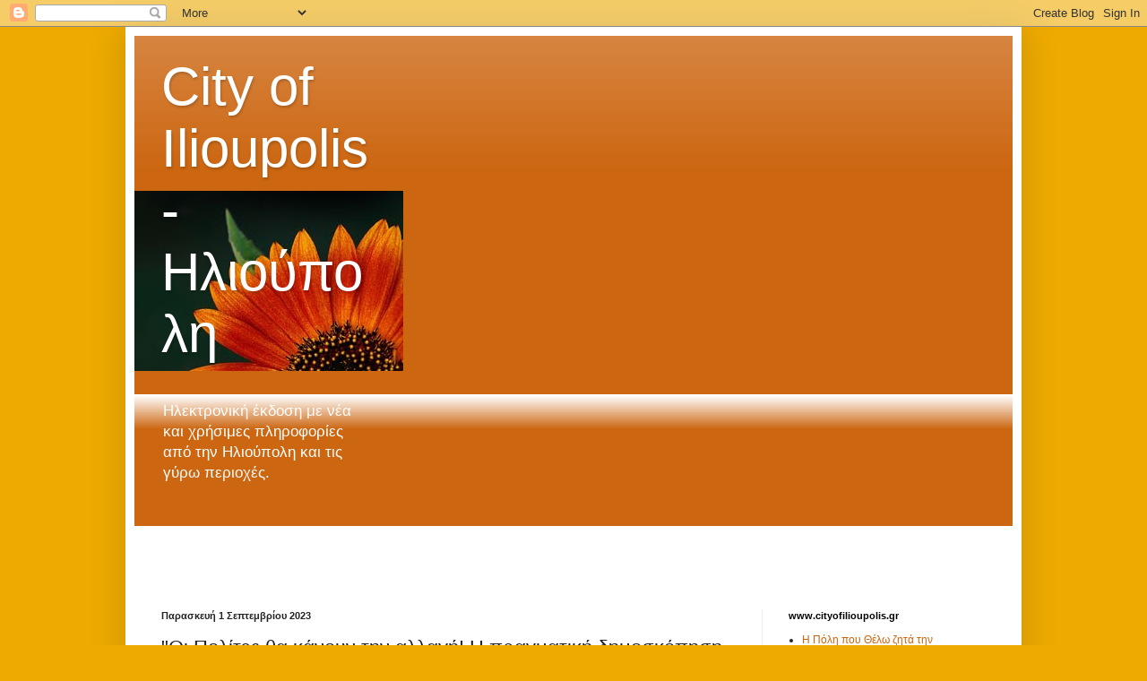

--- FILE ---
content_type: text/html; charset=UTF-8
request_url: https://cityofilioupolis.blogspot.com/2023/09/8-2023.html
body_size: 14259
content:
<!DOCTYPE html>
<html class='v2' dir='ltr' lang='el'>
<head>
<link href='https://www.blogger.com/static/v1/widgets/335934321-css_bundle_v2.css' rel='stylesheet' type='text/css'/>
<meta content='width=1100' name='viewport'/>
<meta content='text/html; charset=UTF-8' http-equiv='Content-Type'/>
<meta content='blogger' name='generator'/>
<link href='https://cityofilioupolis.blogspot.com/favicon.ico' rel='icon' type='image/x-icon'/>
<link href='http://cityofilioupolis.blogspot.com/2023/09/8-2023.html' rel='canonical'/>
<link rel="alternate" type="application/atom+xml" title="City of Ilioupolis - Ηλιούπολη - Atom" href="https://cityofilioupolis.blogspot.com/feeds/posts/default" />
<link rel="alternate" type="application/rss+xml" title="City of Ilioupolis - Ηλιούπολη - RSS" href="https://cityofilioupolis.blogspot.com/feeds/posts/default?alt=rss" />
<link rel="service.post" type="application/atom+xml" title="City of Ilioupolis - Ηλιούπολη - Atom" href="https://www.blogger.com/feeds/8111182419486163537/posts/default" />

<link rel="alternate" type="application/atom+xml" title="City of Ilioupolis - Ηλιούπολη - Atom" href="https://cityofilioupolis.blogspot.com/feeds/4241952029281880535/comments/default" />
<!--Can't find substitution for tag [blog.ieCssRetrofitLinks]-->
<link href='https://blogger.googleusercontent.com/img/a/AVvXsEh1h3AmTCZ-COOm-Zsen-j15ubpk417mF4Ai9AGrIzuRGOFqDVyj2diF7YPFs8IXtODbocitvoLZc4oK6PSWF8nZ3nyOHcoyecrgmCxd5RkQ93bwvgcmVU95ZBZYO8V6GkFzNuRF_AD_Rlk1mHql-L44cTSm6QQ3jyZUTsbdi0ATimQXcXG2mHtbc9zEBRM=s320' rel='image_src'/>
<meta content='http://cityofilioupolis.blogspot.com/2023/09/8-2023.html' property='og:url'/>
<meta content='&quot;Οι Πολίτες θα κάνουν την αλλαγή! Η πραγματική δημοσκόπηση θα γίνει στην κάλπη την Κυριακή 8 Οκτωβρίου 2023&quot; Γαβριήλ Αραμπατζής, υποψήφιος Δήμαρχος Ηλιούπολης' property='og:title'/>
<meta content='  &quot;Οι Πολίτες θα κάνουν την αλλαγή! Η πραγματική   δημοσκόπηση θα γίνει στην κάλπη την Κυριακή 8 Οκτωβρίου 2023&quot; Γαβριήλ   Αραμπατζής, υποψή...' property='og:description'/>
<meta content='https://blogger.googleusercontent.com/img/a/AVvXsEh1h3AmTCZ-COOm-Zsen-j15ubpk417mF4Ai9AGrIzuRGOFqDVyj2diF7YPFs8IXtODbocitvoLZc4oK6PSWF8nZ3nyOHcoyecrgmCxd5RkQ93bwvgcmVU95ZBZYO8V6GkFzNuRF_AD_Rlk1mHql-L44cTSm6QQ3jyZUTsbdi0ATimQXcXG2mHtbc9zEBRM=w1200-h630-p-k-no-nu' property='og:image'/>
<title>City of Ilioupolis - Ηλιούπολη: "Οι Πολίτες θα κάνουν την αλλαγή! Η πραγματική δημοσκόπηση θα γίνει στην κάλπη την Κυριακή 8 Οκτωβρίου 2023" Γαβριήλ Αραμπατζής, υποψήφιος Δήμαρχος Ηλιούπολης</title>
<style id='page-skin-1' type='text/css'><!--
/*
-----------------------------------------------
Blogger Template Style
Name:     Simple
Designer: Blogger
URL:      www.blogger.com
----------------------------------------------- */
/* Content
----------------------------------------------- */
body {
font: normal normal 12px Arial, Tahoma, Helvetica, FreeSans, sans-serif;
color: #222222;
background: #eeaa00 none repeat scroll top left;
padding: 0 40px 40px 40px;
}
html body .region-inner {
min-width: 0;
max-width: 100%;
width: auto;
}
h2 {
font-size: 22px;
}
a:link {
text-decoration:none;
color: #cc6611;
}
a:visited {
text-decoration:none;
color: #888888;
}
a:hover {
text-decoration:underline;
color: #ff9900;
}
.body-fauxcolumn-outer .fauxcolumn-inner {
background: transparent none repeat scroll top left;
_background-image: none;
}
.body-fauxcolumn-outer .cap-top {
position: absolute;
z-index: 1;
height: 400px;
width: 100%;
}
.body-fauxcolumn-outer .cap-top .cap-left {
width: 100%;
background: transparent none repeat-x scroll top left;
_background-image: none;
}
.content-outer {
-moz-box-shadow: 0 0 40px rgba(0, 0, 0, .15);
-webkit-box-shadow: 0 0 5px rgba(0, 0, 0, .15);
-goog-ms-box-shadow: 0 0 10px #333333;
box-shadow: 0 0 40px rgba(0, 0, 0, .15);
margin-bottom: 1px;
}
.content-inner {
padding: 10px 10px;
}
.content-inner {
background-color: #ffffff;
}
/* Header
----------------------------------------------- */
.header-outer {
background: #cc6611 url(//www.blogblog.com/1kt/simple/gradients_light.png) repeat-x scroll 0 -400px;
_background-image: none;
}
.Header h1 {
font: normal normal 60px Arial, Tahoma, Helvetica, FreeSans, sans-serif;
color: #ffffff;
text-shadow: 1px 2px 3px rgba(0, 0, 0, .2);
}
.Header h1 a {
color: #ffffff;
}
.Header .description {
font-size: 140%;
color: #ffffff;
}
.header-inner .Header .titlewrapper {
padding: 22px 30px;
}
.header-inner .Header .descriptionwrapper {
padding: 0 30px;
}
/* Tabs
----------------------------------------------- */
.tabs-inner .section:first-child {
border-top: 0 solid #eeeeee;
}
.tabs-inner .section:first-child ul {
margin-top: -0;
border-top: 0 solid #eeeeee;
border-left: 0 solid #eeeeee;
border-right: 0 solid #eeeeee;
}
.tabs-inner .widget ul {
background: #f5f5f5 url(https://resources.blogblog.com/blogblog/data/1kt/simple/gradients_light.png) repeat-x scroll 0 -800px;
_background-image: none;
border-bottom: 1px solid #eeeeee;
margin-top: 0;
margin-left: -30px;
margin-right: -30px;
}
.tabs-inner .widget li a {
display: inline-block;
padding: .6em 1em;
font: normal normal 14px Arial, Tahoma, Helvetica, FreeSans, sans-serif;
color: #999999;
border-left: 1px solid #ffffff;
border-right: 1px solid #eeeeee;
}
.tabs-inner .widget li:first-child a {
border-left: none;
}
.tabs-inner .widget li.selected a, .tabs-inner .widget li a:hover {
color: #000000;
background-color: #eeeeee;
text-decoration: none;
}
/* Columns
----------------------------------------------- */
.main-outer {
border-top: 0 solid #eeeeee;
}
.fauxcolumn-left-outer .fauxcolumn-inner {
border-right: 1px solid #eeeeee;
}
.fauxcolumn-right-outer .fauxcolumn-inner {
border-left: 1px solid #eeeeee;
}
/* Headings
----------------------------------------------- */
div.widget > h2,
div.widget h2.title {
margin: 0 0 1em 0;
font: normal bold 11px Arial, Tahoma, Helvetica, FreeSans, sans-serif;
color: #000000;
}
/* Widgets
----------------------------------------------- */
.widget .zippy {
color: #999999;
text-shadow: 2px 2px 1px rgba(0, 0, 0, .1);
}
.widget .popular-posts ul {
list-style: none;
}
/* Posts
----------------------------------------------- */
h2.date-header {
font: normal bold 11px Arial, Tahoma, Helvetica, FreeSans, sans-serif;
}
.date-header span {
background-color: transparent;
color: #222222;
padding: inherit;
letter-spacing: inherit;
margin: inherit;
}
.main-inner {
padding-top: 30px;
padding-bottom: 30px;
}
.main-inner .column-center-inner {
padding: 0 15px;
}
.main-inner .column-center-inner .section {
margin: 0 15px;
}
.post {
margin: 0 0 25px 0;
}
h3.post-title, .comments h4 {
font: normal normal 22px Arial, Tahoma, Helvetica, FreeSans, sans-serif;
margin: .75em 0 0;
}
.post-body {
font-size: 110%;
line-height: 1.4;
position: relative;
}
.post-body img, .post-body .tr-caption-container, .Profile img, .Image img,
.BlogList .item-thumbnail img {
padding: 2px;
background: #ffffff;
border: 1px solid #eeeeee;
-moz-box-shadow: 1px 1px 5px rgba(0, 0, 0, .1);
-webkit-box-shadow: 1px 1px 5px rgba(0, 0, 0, .1);
box-shadow: 1px 1px 5px rgba(0, 0, 0, .1);
}
.post-body img, .post-body .tr-caption-container {
padding: 5px;
}
.post-body .tr-caption-container {
color: #222222;
}
.post-body .tr-caption-container img {
padding: 0;
background: transparent;
border: none;
-moz-box-shadow: 0 0 0 rgba(0, 0, 0, .1);
-webkit-box-shadow: 0 0 0 rgba(0, 0, 0, .1);
box-shadow: 0 0 0 rgba(0, 0, 0, .1);
}
.post-header {
margin: 0 0 1.5em;
line-height: 1.6;
font-size: 90%;
}
.post-footer {
margin: 20px -2px 0;
padding: 5px 10px;
color: #666666;
background-color: #f9f9f9;
border-bottom: 1px solid #eeeeee;
line-height: 1.6;
font-size: 90%;
}
#comments .comment-author {
padding-top: 1.5em;
border-top: 1px solid #eeeeee;
background-position: 0 1.5em;
}
#comments .comment-author:first-child {
padding-top: 0;
border-top: none;
}
.avatar-image-container {
margin: .2em 0 0;
}
#comments .avatar-image-container img {
border: 1px solid #eeeeee;
}
/* Comments
----------------------------------------------- */
.comments .comments-content .icon.blog-author {
background-repeat: no-repeat;
background-image: url([data-uri]);
}
.comments .comments-content .loadmore a {
border-top: 1px solid #999999;
border-bottom: 1px solid #999999;
}
.comments .comment-thread.inline-thread {
background-color: #f9f9f9;
}
.comments .continue {
border-top: 2px solid #999999;
}
/* Accents
---------------------------------------------- */
.section-columns td.columns-cell {
border-left: 1px solid #eeeeee;
}
.blog-pager {
background: transparent none no-repeat scroll top center;
}
.blog-pager-older-link, .home-link,
.blog-pager-newer-link {
background-color: #ffffff;
padding: 5px;
}
.footer-outer {
border-top: 0 dashed #bbbbbb;
}
/* Mobile
----------------------------------------------- */
body.mobile  {
background-size: auto;
}
.mobile .body-fauxcolumn-outer {
background: transparent none repeat scroll top left;
}
.mobile .body-fauxcolumn-outer .cap-top {
background-size: 100% auto;
}
.mobile .content-outer {
-webkit-box-shadow: 0 0 3px rgba(0, 0, 0, .15);
box-shadow: 0 0 3px rgba(0, 0, 0, .15);
}
.mobile .tabs-inner .widget ul {
margin-left: 0;
margin-right: 0;
}
.mobile .post {
margin: 0;
}
.mobile .main-inner .column-center-inner .section {
margin: 0;
}
.mobile .date-header span {
padding: 0.1em 10px;
margin: 0 -10px;
}
.mobile h3.post-title {
margin: 0;
}
.mobile .blog-pager {
background: transparent none no-repeat scroll top center;
}
.mobile .footer-outer {
border-top: none;
}
.mobile .main-inner, .mobile .footer-inner {
background-color: #ffffff;
}
.mobile-index-contents {
color: #222222;
}
.mobile-link-button {
background-color: #cc6611;
}
.mobile-link-button a:link, .mobile-link-button a:visited {
color: #ffffff;
}
.mobile .tabs-inner .section:first-child {
border-top: none;
}
.mobile .tabs-inner .PageList .widget-content {
background-color: #eeeeee;
color: #000000;
border-top: 1px solid #eeeeee;
border-bottom: 1px solid #eeeeee;
}
.mobile .tabs-inner .PageList .widget-content .pagelist-arrow {
border-left: 1px solid #eeeeee;
}

--></style>
<style id='template-skin-1' type='text/css'><!--
body {
min-width: 1000px;
}
.content-outer, .content-fauxcolumn-outer, .region-inner {
min-width: 1000px;
max-width: 1000px;
_width: 1000px;
}
.main-inner .columns {
padding-left: 0;
padding-right: 280px;
}
.main-inner .fauxcolumn-center-outer {
left: 0;
right: 280px;
/* IE6 does not respect left and right together */
_width: expression(this.parentNode.offsetWidth -
parseInt("0") -
parseInt("280px") + 'px');
}
.main-inner .fauxcolumn-left-outer {
width: 0;
}
.main-inner .fauxcolumn-right-outer {
width: 280px;
}
.main-inner .column-left-outer {
width: 0;
right: 100%;
margin-left: -0;
}
.main-inner .column-right-outer {
width: 280px;
margin-right: -280px;
}
#layout {
min-width: 0;
}
#layout .content-outer {
min-width: 0;
width: 800px;
}
#layout .region-inner {
min-width: 0;
width: auto;
}
body#layout div.add_widget {
padding: 8px;
}
body#layout div.add_widget a {
margin-left: 32px;
}
--></style>
<link href='https://www.blogger.com/dyn-css/authorization.css?targetBlogID=8111182419486163537&amp;zx=a66ef6fb-811e-4663-b883-7ad811d81af9' media='none' onload='if(media!=&#39;all&#39;)media=&#39;all&#39;' rel='stylesheet'/><noscript><link href='https://www.blogger.com/dyn-css/authorization.css?targetBlogID=8111182419486163537&amp;zx=a66ef6fb-811e-4663-b883-7ad811d81af9' rel='stylesheet'/></noscript>
<meta name='google-adsense-platform-account' content='ca-host-pub-1556223355139109'/>
<meta name='google-adsense-platform-domain' content='blogspot.com'/>

<!-- data-ad-client=ca-pub-7769691354329707 -->

</head>
<body class='loading variant-bold'>
<div class='navbar section' id='navbar' name='Navbar'><div class='widget Navbar' data-version='1' id='Navbar1'><script type="text/javascript">
    function setAttributeOnload(object, attribute, val) {
      if(window.addEventListener) {
        window.addEventListener('load',
          function(){ object[attribute] = val; }, false);
      } else {
        window.attachEvent('onload', function(){ object[attribute] = val; });
      }
    }
  </script>
<div id="navbar-iframe-container"></div>
<script type="text/javascript" src="https://apis.google.com/js/platform.js"></script>
<script type="text/javascript">
      gapi.load("gapi.iframes:gapi.iframes.style.bubble", function() {
        if (gapi.iframes && gapi.iframes.getContext) {
          gapi.iframes.getContext().openChild({
              url: 'https://www.blogger.com/navbar/8111182419486163537?po\x3d4241952029281880535\x26origin\x3dhttps://cityofilioupolis.blogspot.com',
              where: document.getElementById("navbar-iframe-container"),
              id: "navbar-iframe"
          });
        }
      });
    </script><script type="text/javascript">
(function() {
var script = document.createElement('script');
script.type = 'text/javascript';
script.src = '//pagead2.googlesyndication.com/pagead/js/google_top_exp.js';
var head = document.getElementsByTagName('head')[0];
if (head) {
head.appendChild(script);
}})();
</script>
</div></div>
<div class='body-fauxcolumns'>
<div class='fauxcolumn-outer body-fauxcolumn-outer'>
<div class='cap-top'>
<div class='cap-left'></div>
<div class='cap-right'></div>
</div>
<div class='fauxborder-left'>
<div class='fauxborder-right'></div>
<div class='fauxcolumn-inner'>
</div>
</div>
<div class='cap-bottom'>
<div class='cap-left'></div>
<div class='cap-right'></div>
</div>
</div>
</div>
<div class='content'>
<div class='content-fauxcolumns'>
<div class='fauxcolumn-outer content-fauxcolumn-outer'>
<div class='cap-top'>
<div class='cap-left'></div>
<div class='cap-right'></div>
</div>
<div class='fauxborder-left'>
<div class='fauxborder-right'></div>
<div class='fauxcolumn-inner'>
</div>
</div>
<div class='cap-bottom'>
<div class='cap-left'></div>
<div class='cap-right'></div>
</div>
</div>
</div>
<div class='content-outer'>
<div class='content-cap-top cap-top'>
<div class='cap-left'></div>
<div class='cap-right'></div>
</div>
<div class='fauxborder-left content-fauxborder-left'>
<div class='fauxborder-right content-fauxborder-right'></div>
<div class='content-inner'>
<header>
<div class='header-outer'>
<div class='header-cap-top cap-top'>
<div class='cap-left'></div>
<div class='cap-right'></div>
</div>
<div class='fauxborder-left header-fauxborder-left'>
<div class='fauxborder-right header-fauxborder-right'></div>
<div class='region-inner header-inner'>
<div class='header section' id='header' name='Κεφαλίδα'><div class='widget Header' data-version='1' id='Header1'>
<div id='header-inner' style='background-image: url("https://blogger.googleusercontent.com/img/b/R29vZ2xl/AVvXsEhQaN1d25rtV39w7IozNITbHws6of0VJfJCz72WvkeOE5K9TMHi3oW_A-I4BNJ1DRncpR3ctDhaX6ykLmRlYNW2ssiST3wbciJCmh4m1flZzWofuLeybqPwZZcIaQNE2xV8Sw3lWCCgnVwF/s980/sunflower-flower.jpg"); background-position: left; width: 300px; min-height: 201px; _height: 201px; background-repeat: no-repeat; '>
<div class='titlewrapper' style='background: transparent'>
<h1 class='title' style='background: transparent; border-width: 0px'>
<a href='https://cityofilioupolis.blogspot.com/'>
City of Ilioupolis - Ηλιούπολη
</a>
</h1>
</div>
<div class='descriptionwrapper'>
<p class='description'><span>Ηλεκτρονική έκδοση με νέα και χρήσιμες πληροφορίες από την Ηλιούπολη και τις γύρω περιοχές. <a href="http://www.cityofilioupolis.gr">www.cityofilioupolis.gr</a></span></p>
</div>
</div>
</div></div>
</div>
</div>
<div class='header-cap-bottom cap-bottom'>
<div class='cap-left'></div>
<div class='cap-right'></div>
</div>
</div>
</header>
<div class='tabs-outer'>
<div class='tabs-cap-top cap-top'>
<div class='cap-left'></div>
<div class='cap-right'></div>
</div>
<div class='fauxborder-left tabs-fauxborder-left'>
<div class='fauxborder-right tabs-fauxborder-right'></div>
<div class='region-inner tabs-inner'>
<div class='tabs section' id='crosscol' name='Σε όλες τις στήλες'><div class='widget AdSense' data-version='1' id='AdSense2'>
<div class='widget-content'>
<script type="text/javascript"><!--
google_ad_client="pub-7769691354329707";
google_ad_host="pub-1556223355139109";
google_ad_width=468;
google_ad_height=60;
google_ad_format="468x60_as";
google_ad_type="text_image";
google_ad_host_channel="0001";
google_color_border="FFFFFF";
google_color_bg="FFFFFF";
google_color_link="333333";
google_color_url="999999";
google_color_text="000000";
//--></script>
<script type="text/javascript" src="//pagead2.googlesyndication.com/pagead/show_ads.js">
</script>
<div class='clear'></div>
</div>
</div></div>
<div class='tabs no-items section' id='crosscol-overflow' name='Cross-Column 2'></div>
</div>
</div>
<div class='tabs-cap-bottom cap-bottom'>
<div class='cap-left'></div>
<div class='cap-right'></div>
</div>
</div>
<div class='main-outer'>
<div class='main-cap-top cap-top'>
<div class='cap-left'></div>
<div class='cap-right'></div>
</div>
<div class='fauxborder-left main-fauxborder-left'>
<div class='fauxborder-right main-fauxborder-right'></div>
<div class='region-inner main-inner'>
<div class='columns fauxcolumns'>
<div class='fauxcolumn-outer fauxcolumn-center-outer'>
<div class='cap-top'>
<div class='cap-left'></div>
<div class='cap-right'></div>
</div>
<div class='fauxborder-left'>
<div class='fauxborder-right'></div>
<div class='fauxcolumn-inner'>
</div>
</div>
<div class='cap-bottom'>
<div class='cap-left'></div>
<div class='cap-right'></div>
</div>
</div>
<div class='fauxcolumn-outer fauxcolumn-left-outer'>
<div class='cap-top'>
<div class='cap-left'></div>
<div class='cap-right'></div>
</div>
<div class='fauxborder-left'>
<div class='fauxborder-right'></div>
<div class='fauxcolumn-inner'>
</div>
</div>
<div class='cap-bottom'>
<div class='cap-left'></div>
<div class='cap-right'></div>
</div>
</div>
<div class='fauxcolumn-outer fauxcolumn-right-outer'>
<div class='cap-top'>
<div class='cap-left'></div>
<div class='cap-right'></div>
</div>
<div class='fauxborder-left'>
<div class='fauxborder-right'></div>
<div class='fauxcolumn-inner'>
</div>
</div>
<div class='cap-bottom'>
<div class='cap-left'></div>
<div class='cap-right'></div>
</div>
</div>
<!-- corrects IE6 width calculation -->
<div class='columns-inner'>
<div class='column-center-outer'>
<div class='column-center-inner'>
<div class='main section' id='main' name='Κύριος'><div class='widget Blog' data-version='1' id='Blog1'>
<div class='blog-posts hfeed'>

          <div class="date-outer">
        
<h2 class='date-header'><span>Παρασκευή 1 Σεπτεμβρίου 2023</span></h2>

          <div class="date-posts">
        
<div class='post-outer'>
<div class='post hentry uncustomized-post-template' itemprop='blogPost' itemscope='itemscope' itemtype='http://schema.org/BlogPosting'>
<meta content='https://blogger.googleusercontent.com/img/a/AVvXsEh1h3AmTCZ-COOm-Zsen-j15ubpk417mF4Ai9AGrIzuRGOFqDVyj2diF7YPFs8IXtODbocitvoLZc4oK6PSWF8nZ3nyOHcoyecrgmCxd5RkQ93bwvgcmVU95ZBZYO8V6GkFzNuRF_AD_Rlk1mHql-L44cTSm6QQ3jyZUTsbdi0ATimQXcXG2mHtbc9zEBRM=s320' itemprop='image_url'/>
<meta content='8111182419486163537' itemprop='blogId'/>
<meta content='4241952029281880535' itemprop='postId'/>
<a name='4241952029281880535'></a>
<h3 class='post-title entry-title' itemprop='name'>
"Οι Πολίτες θα κάνουν την αλλαγή! Η πραγματική δημοσκόπηση θα γίνει στην κάλπη την Κυριακή 8 Οκτωβρίου 2023" Γαβριήλ Αραμπατζής, υποψήφιος Δήμαρχος Ηλιούπολης
</h3>
<div class='post-header'>
<div class='post-header-line-1'></div>
</div>
<div class='post-body entry-content' id='post-body-4241952029281880535' itemprop='description articleBody'>
<a href="https://www.cityofilioupolis.gr/2023/08/gavriil-arabatzis-ypopsifios-dimarch-3/">  <h2 class=tdb-title-text>"Οι Πολίτες θα κάνουν την αλλαγή! Η πραγματική   δημοσκόπηση θα γίνει στην κάλπη την Κυριακή 8 Οκτωβρίου 2023" Γαβριήλ   Αραμπατζής, υποψήφιος Δήμαρχος Ηλιούπολης </h2></a>  <p class=tdb-title-text>Η τελική δημοσκόπηση θα πραγματοποιηθεί από τους ίδιους   τους πολίτες. Κάποιοι αντιδρούν με άγχος στην λαϊκή ετυμηγορία και εμπλέκονται   σε μια μορφή ανεξέλεγκτης αναζήτησης εχθρών. Επισπεύδουν μάλιστα μερικοί,   επηρεασμένοι από δημοσιεύματα σχετικά με δημοσκοπήσεις για τις προσεχείς   δημοτικές εκλογές, αμφίβολου και σίγουρα μη επιστημονικού τρόπου διεξαγωγής ,να   συναγάγουν πρόωρα συμπεράσματα.<br>Κατανοούμε το άγχος που τους πλήττει λόγω του   προφανούς αποτελέσματος των εκλογών που πλησιάζουν.<br>Η παρουσία μας στην πόλη   είναι εμφανής και μπορεί να μετρηθεί με ακρίβεια&#8230;<br>&#171;<strong>Η δημοτική   παράταξη "Η Πόλη που θέλω"</strong> δεν επιβάλλει διεξαγωγή ερευνών, ούτε   κατευθύνει τους πολίτες. Απλά με το βλέμμα σταθερά μπροστά, προσφέρει   <strong>μια εναλλακτική πρόταση που στοχεύει να αφήσει πίσω το παλαιό και   ανεπιτυχές μοντέλο</strong> της σημερινής διοίκησης, φέρνοντας μια δημοτική αρχή   που θα εργάζεται με όραμα, πλάνο, συστηματικότητα και αποτελεσματικότητα&#187;,   δηλώνει ο επικεφαλής της δημοτικής παράταξης και <strong>υποψήφιος για δήμαρχος,   Γαβριήλ Αραμπατζής, προσθέτοντας: &#171;Η πραγματική δημοσκόπηση θα γίνει στις   εκλογές την Κυριακή 8 Οκτωβρίου, και τοτε οι πολίτες της Ηλιούπολης θα   αποφασίσουν να δώσουν σάρκα και οστά στο όραμα της αλλαγής, σηματοδοτώντας ένα   νέο ξεκίνημα για την πόλη τους.</strong> &#187;.</p>  <p><a href="https://blogger.googleusercontent.com/img/a/AVvXsEh1h3AmTCZ-COOm-Zsen-j15ubpk417mF4Ai9AGrIzuRGOFqDVyj2diF7YPFs8IXtODbocitvoLZc4oK6PSWF8nZ3nyOHcoyecrgmCxd5RkQ93bwvgcmVU95ZBZYO8V6GkFzNuRF_AD_Rlk1mHql-L44cTSm6QQ3jyZUTsbdi0ATimQXcXG2mHtbc9zEBRM"><img alt="" border="0" id="BLOGGER_PHOTO_ID_7273906019973655810" src="https://blogger.googleusercontent.com/img/a/AVvXsEh1h3AmTCZ-COOm-Zsen-j15ubpk417mF4Ai9AGrIzuRGOFqDVyj2diF7YPFs8IXtODbocitvoLZc4oK6PSWF8nZ3nyOHcoyecrgmCxd5RkQ93bwvgcmVU95ZBZYO8V6GkFzNuRF_AD_Rlk1mHql-L44cTSm6QQ3jyZUTsbdi0ATimQXcXG2mHtbc9zEBRM=s320" /></a></p>  <p><a href="http://bit.ly/3w0nWsy"><font size=2 face=Arial><strong>Google   news&nbsp; Ακολουθήστε το cityofilioupolis.gr στο Google News για να μαθαίνετε   τα νέα της Ηλιούπολης</strong></font></p>  <h1></h1>  <h1><font face=Arial></font></h1>  <p><em></a><font size=1 face=Arial><strong>Αν δεν επιθυμείτε να λαμβάνετε την   αλληλογραφία μας στείλτε απαντητικό e-mail με την ένδειξη "ΔΙΑΓΡΑΦΗ   ".</strong></font></em></p>  <p class=tdb-title-text>&nbsp;</p>  <div class="tdb-block-inner td-fix-index"><figure   class="wp-block-image size-large"></figure></div>  <div class="tdb-block-inner td-fix-index"><a href="http://www.cityofilioupolis.gr/2023/08/gavriil-arabatzis-ypopsifios-dimarch-3/">www.cityofilioupolis.gr/2023/08/gavriil-arabatzis</a></div>  <p><em><font size=1 face=Arial><strong></strong></font></em>&nbsp;</p>  <div class=postie-attachments><a href="http://bit.ly/3w0nWsy"><strong><font   size=2 face=Arial>Google news&nbsp; Ακολουθήστε το cityofilioupolis.gr στο   Google News για να μαθαίνετε τα νέα της Ηλιούπολης</font></strong></div>  <p><em></a><font size=1 face=Arial><strong>Αν δεν επιθυμείτε να λαμβάνετε την   αλληλογραφία μας στείλτε απαντητικό e-mail με την ένδειξη "ΔΙΑΓΡΑΦΗ   ".</strong></font></em></p>  <p><em><font size=1><strong></strong></font></em>&nbsp;</p>  <div id="DAB4FAD8-2DD7-40BB-A1B8-4E2AA1F9FDF2"><br /><table style="border-top: 1px solid #D3D4DE;"><tr><td style="width: 55px; padding-top: 13px;"><a href="http://www.avg.com/email-signature?utm_medium=email&amp;utm_source=link&amp;utm_campaign=sig-email&amp;utm_content=emailclient" target="_blank"><img alt="" height="29" src="https://s-install.avcdn.net/ipm/preview/icons/icon-envelope-tick-green-avg-v1.png" style="width: 46px; height: 29px;" width="46"/></a></td><td style="width: 470px; padding-top: 12px; color: #41424e; font-size: 13px; font-family: Arial, Helvetica, sans-serif; line-height: 18px;">Virus-free.<a href="http://www.avg.com/email-signature?utm_medium=email&amp;utm_source=link&amp;utm_campaign=sig-email&amp;utm_content=emailclient" style="color: #4453ea;" target="_blank">www.avg.com</a></td></tr></table><a height="1" href="#DAB4FAD8-2DD7-40BB-A1B8-4E2AA1F9FDF2" width="1"> </a></div>
<div style='clear: both;'></div>
</div>
<div class='post-footer'>
<div class='post-footer-line post-footer-line-1'>
<span class='post-author vcard'>
Αναρτήθηκε από
<span class='fn' itemprop='author' itemscope='itemscope' itemtype='http://schema.org/Person'>
<meta content='https://www.blogger.com/profile/16982568941811973239' itemprop='url'/>
<a class='g-profile' href='https://www.blogger.com/profile/16982568941811973239' rel='author' title='author profile'>
<span itemprop='name'>cityofilioupolis</span>
</a>
</span>
</span>
<span class='post-timestamp'>
στις
<meta content='http://cityofilioupolis.blogspot.com/2023/09/8-2023.html' itemprop='url'/>
<a class='timestamp-link' href='https://cityofilioupolis.blogspot.com/2023/09/8-2023.html' rel='bookmark' title='permanent link'><abbr class='published' itemprop='datePublished' title='2023-09-01T18:27:00+03:00'>6:27&#8239;μ.μ.</abbr></a>
</span>
<span class='post-comment-link'>
</span>
<span class='post-icons'>
<span class='item-control blog-admin pid-2128899185'>
<a href='https://www.blogger.com/post-edit.g?blogID=8111182419486163537&postID=4241952029281880535&from=pencil' title='Επεξεργασία ανάρτησης'>
<img alt='' class='icon-action' height='18' src='https://resources.blogblog.com/img/icon18_edit_allbkg.gif' width='18'/>
</a>
</span>
</span>
<div class='post-share-buttons goog-inline-block'>
</div>
</div>
<div class='post-footer-line post-footer-line-2'>
<span class='post-labels'>
</span>
</div>
<div class='post-footer-line post-footer-line-3'>
<span class='post-location'>
</span>
</div>
</div>
</div>
<div class='comments' id='comments'>
<a name='comments'></a>
<h4>Δεν υπάρχουν σχόλια:</h4>
<div id='Blog1_comments-block-wrapper'>
<dl class='avatar-comment-indent' id='comments-block'>
</dl>
</div>
<p class='comment-footer'>
<a href='https://www.blogger.com/comment/fullpage/post/8111182419486163537/4241952029281880535' onclick=''>Δημοσίευση σχολίου</a>
</p>
</div>
</div>
<div class='inline-ad'>
<script type="text/javascript"><!--
google_ad_client="pub-7769691354329707";
google_ad_host="pub-1556223355139109";
google_ad_width=300;
google_ad_height=250;
google_ad_format="300x250_as";
google_ad_type="text_image";
google_ad_host_channel="0001";
google_color_border="FFFFFF";
google_color_bg="FFFFFF";
google_color_link="333333";
google_color_url="999999";
google_color_text="000000";
//--></script>
<script type="text/javascript" src="//pagead2.googlesyndication.com/pagead/show_ads.js">
</script>
</div>

        </div></div>
      
</div>
<div class='blog-pager' id='blog-pager'>
<span id='blog-pager-newer-link'>
<a class='blog-pager-newer-link' href='https://cityofilioupolis.blogspot.com/2023/09/blog-post.html' id='Blog1_blog-pager-newer-link' title='Νεότερη ανάρτηση'>Νεότερη ανάρτηση</a>
</span>
<span id='blog-pager-older-link'>
<a class='blog-pager-older-link' href='https://cityofilioupolis.blogspot.com/2023/08/blog-post_9.html' id='Blog1_blog-pager-older-link' title='Παλαιότερη Ανάρτηση'>Παλαιότερη Ανάρτηση</a>
</span>
<a class='home-link' href='https://cityofilioupolis.blogspot.com/'>Αρχική σελίδα</a>
</div>
<div class='clear'></div>
<div class='post-feeds'>
<div class='feed-links'>
Εγγραφή σε:
<a class='feed-link' href='https://cityofilioupolis.blogspot.com/feeds/4241952029281880535/comments/default' target='_blank' type='application/atom+xml'>Σχόλια ανάρτησης (Atom)</a>
</div>
</div>
</div></div>
</div>
</div>
<div class='column-left-outer'>
<div class='column-left-inner'>
<aside>
</aside>
</div>
</div>
<div class='column-right-outer'>
<div class='column-right-inner'>
<aside>
<div class='sidebar section' id='sidebar-right-1'><div class='widget Feed' data-version='1' id='Feed2'>
<h2>www.cityofilioupolis.gr</h2>
<div class='widget-content' id='Feed2_feedItemListDisplay'>
<span style='filter: alpha(25); opacity: 0.25;'>
<a href='http://www.cityofilioupolis.gr/component/option,com_rss/feed,ATOM0.3/no_html,1/lang,el/'>Φόρτωση...</a>
</span>
</div>
<div class='clear'></div>
</div><div class='widget TextList' data-version='1' id='TextList1'>
<h2>Σύνδεσμοι Ηλιούπολης</h2>
<div class='widget-content'>
<ul>
<li>www.aoailioupoli.gr/</li>
<li>www.agmarina.gr</li>
<li>www.forestprotection.gr</li>
<li>www.ilioupolis-ac.gr</li>
<li>www.ilioupoli.gr</li>
<li>www.cityofilioupolis.gr</li>
</ul>
<div class='clear'></div>
</div>
</div><div class='widget AdSense' data-version='1' id='AdSense1'>
<div class='widget-content'>
<script type="text/javascript"><!--
google_ad_client="pub-7769691354329707";
google_ad_host="pub-1556223355139109";
google_alternate_ad_url="http://img2.blogblog.com/img/blogger_ad.html";
google_ad_width=250;
google_ad_height=250;
google_ad_format="250x250_as";
google_ad_type="text_image";
google_ad_host_channel="0001";
google_color_border="FFFFFF";
google_color_bg="FFFFFF";
google_color_link="333333";
google_color_url="999999";
google_color_text="000000";
//--></script>
<script type="text/javascript" src="//pagead2.googlesyndication.com/pagead/show_ads.js">
</script>
<div class='clear'></div>
</div>
</div><div class='widget Feed' data-version='1' id='Feed1'>
<h2>Διαύγεια RSS - Δήμος Ηλιούπολης</h2>
<div class='widget-content' id='Feed1_feedItemListDisplay'>
<span style='filter: alpha(25); opacity: 0.25;'>
<a href='http://et.diavgeia.gov.gr/f/ilioupoli/rss'>Φόρτωση...</a>
</span>
</div>
<div class='clear'></div>
</div><div class='widget Feed' data-version='1' id='Feed3'>
<h2>Διαύγεια RSS - ΒΡΕΦΟΝΗΠΙΑΚΟΣ - ΠΑΙΔΙΚΟΣ ΣΤΑΘΜΟΣ ΔΗΜΟΥ ΗΛΙΟΥΠΟΛΗΣ</h2>
<div class='widget-content' id='Feed3_feedItemListDisplay'>
<span style='filter: alpha(25); opacity: 0.25;'>
<a href='http://sites.diavgeia.gov.gr/bps_ilioupolis/rss'>Φόρτωση...</a>
</span>
</div>
<div class='clear'></div>
</div><div class='widget Feed' data-version='1' id='Feed4'>
<h2>Διαύγεια RSS - ΔΗΜΟΤΙΚΗ ΒΙΒΛΙΟΘΗΚΗ - ΠΟΛΙΤΙΣΤΙΚΟ ΚΕΝΤΡΟ ΔΗΜΟΥ ΗΛΙΟΥΠΟΛΗΣ N.</h2>
<div class='widget-content' id='Feed4_feedItemListDisplay'>
<span style='filter: alpha(25); opacity: 0.25;'>
<a href='http://sites.diavgeia.gov.gr/politistiko/rss'>Φόρτωση...</a>
</span>
</div>
<div class='clear'></div>
</div><div class='widget Feed' data-version='1' id='Feed5'>
<h2>Διαύγεια RSS - ΑΘΛΗΤΙΚΟΣ ΟΡΓΑΝΙΣΜΟΣ ΔΗΜΟΥ ΗΛΙΟΥΠΟΛΗΣ</h2>
<div class='widget-content' id='Feed5_feedItemListDisplay'>
<span style='filter: alpha(25); opacity: 0.25;'>
<a href='http://sites.diavgeia.gov.gr/aodil/rss'>Φόρτωση...</a>
</span>
</div>
<div class='clear'></div>
</div><div class='widget Feed' data-version='1' id='Feed6'>
<h2>Διαύγεια RSS - Δήμος Ηλιούπολης</h2>
<div class='widget-content' id='Feed6_feedItemListDisplay'>
<span style='filter: alpha(25); opacity: 0.25;'>
<a href='http://et.diavgeia.gov.gr/f/ilioupoli/find/unit:13426/out:rss'>Φόρτωση...</a>
</span>
</div>
<div class='clear'></div>
</div></div>
<table border='0' cellpadding='0' cellspacing='0' class='section-columns columns-2'>
<tbody>
<tr>
<td class='first columns-cell'>
<div class='sidebar section' id='sidebar-right-2-1'><div class='widget Profile' data-version='1' id='Profile1'>
<h2>Πληροφορίες</h2>
<div class='widget-content'>
<a href='https://www.blogger.com/profile/16982568941811973239'><img alt='Η φωτογραφία μου' class='profile-img' height='37' src='//blogger.googleusercontent.com/img/b/R29vZ2xl/AVvXsEjgORrDoT8N5vbrr-gbsayyZ6jd1mwruhwcbhsh2V0Z231qc1Vyup3FmugeurwwKabIfPubbvXtRZwGM-iy6q0_-4Ed6EUJo_AjZLlx6bAp8Tv-5KWGhXfDqLDhM2MuTA/s1600-r/sc_title.png' width='80'/></a>
<dl class='profile-datablock'>
<dt class='profile-data'>
<a class='profile-name-link g-profile' href='https://www.blogger.com/profile/16982568941811973239' rel='author' style='background-image: url(//www.blogger.com/img/logo-16.png);'>
cityofilioupolis
</a>
</dt>
</dl>
<a class='profile-link' href='https://www.blogger.com/profile/16982568941811973239' rel='author'>Προβολή πλήρους προφίλ</a>
<div class='clear'></div>
</div>
</div></div>
</td>
<td class='columns-cell'>
<div class='sidebar no-items section' id='sidebar-right-2-2'></div>
</td>
</tr>
</tbody>
</table>
<div class='sidebar section' id='sidebar-right-3'><div class='widget BlogArchive' data-version='1' id='BlogArchive1'>
<h2>Αρχειοθήκη ιστολογίου</h2>
<div class='widget-content'>
<div id='ArchiveList'>
<div id='BlogArchive1_ArchiveList'>
<ul class='hierarchy'>
<li class='archivedate expanded'>
<a class='toggle' href='javascript:void(0)'>
<span class='zippy toggle-open'>

        &#9660;&#160;
      
</span>
</a>
<a class='post-count-link' href='https://cityofilioupolis.blogspot.com/2023/'>
2023
</a>
<span class='post-count' dir='ltr'>(29)</span>
<ul class='hierarchy'>
<li class='archivedate collapsed'>
<a class='toggle' href='javascript:void(0)'>
<span class='zippy'>

        &#9658;&#160;
      
</span>
</a>
<a class='post-count-link' href='https://cityofilioupolis.blogspot.com/2023/11/'>
Νοεμβρίου
</a>
<span class='post-count' dir='ltr'>(1)</span>
</li>
</ul>
<ul class='hierarchy'>
<li class='archivedate collapsed'>
<a class='toggle' href='javascript:void(0)'>
<span class='zippy'>

        &#9658;&#160;
      
</span>
</a>
<a class='post-count-link' href='https://cityofilioupolis.blogspot.com/2023/10/'>
Οκτωβρίου
</a>
<span class='post-count' dir='ltr'>(1)</span>
</li>
</ul>
<ul class='hierarchy'>
<li class='archivedate expanded'>
<a class='toggle' href='javascript:void(0)'>
<span class='zippy toggle-open'>

        &#9660;&#160;
      
</span>
</a>
<a class='post-count-link' href='https://cityofilioupolis.blogspot.com/2023/09/'>
Σεπτεμβρίου
</a>
<span class='post-count' dir='ltr'>(5)</span>
<ul class='posts'>
<li><a href='https://cityofilioupolis.blogspot.com/2023/09/blog-post_22.html'>Πρόσκληση για ένα ενδιαφέρον Σεμινάριο Ευαισθητοπο...</a></li>
<li><a href='https://cityofilioupolis.blogspot.com/2023/09/blog-post_19.html'>Η Δημοτική Παράταξη &#8220;Η Πόλη που θέλω&#8221; αλληλέγγυα σ...</a></li>
<li><a href='https://cityofilioupolis.blogspot.com/2023/09/blog-post_14.html'>Γαβριήλ Αραμπατζής: Η Ανακύκλωση στην Πόλη μας Χρε...</a></li>
<li><a href='https://cityofilioupolis.blogspot.com/2023/09/blog-post.html'>Αναβολή Εκδήλωσης από την δημοτική παράταξη &#8220;Η Πόλ...</a></li>
<li><a href='https://cityofilioupolis.blogspot.com/2023/09/8-2023.html'>&quot;Οι Πολίτες θα κάνουν την αλλαγή! Η πραγματική δημ...</a></li>
</ul>
</li>
</ul>
<ul class='hierarchy'>
<li class='archivedate collapsed'>
<a class='toggle' href='javascript:void(0)'>
<span class='zippy'>

        &#9658;&#160;
      
</span>
</a>
<a class='post-count-link' href='https://cityofilioupolis.blogspot.com/2023/08/'>
Αυγούστου
</a>
<span class='post-count' dir='ltr'>(2)</span>
</li>
</ul>
<ul class='hierarchy'>
<li class='archivedate collapsed'>
<a class='toggle' href='javascript:void(0)'>
<span class='zippy'>

        &#9658;&#160;
      
</span>
</a>
<a class='post-count-link' href='https://cityofilioupolis.blogspot.com/2023/07/'>
Ιουλίου
</a>
<span class='post-count' dir='ltr'>(4)</span>
</li>
</ul>
<ul class='hierarchy'>
<li class='archivedate collapsed'>
<a class='toggle' href='javascript:void(0)'>
<span class='zippy'>

        &#9658;&#160;
      
</span>
</a>
<a class='post-count-link' href='https://cityofilioupolis.blogspot.com/2023/06/'>
Ιουνίου
</a>
<span class='post-count' dir='ltr'>(4)</span>
</li>
</ul>
<ul class='hierarchy'>
<li class='archivedate collapsed'>
<a class='toggle' href='javascript:void(0)'>
<span class='zippy'>

        &#9658;&#160;
      
</span>
</a>
<a class='post-count-link' href='https://cityofilioupolis.blogspot.com/2023/05/'>
Μαΐου
</a>
<span class='post-count' dir='ltr'>(3)</span>
</li>
</ul>
<ul class='hierarchy'>
<li class='archivedate collapsed'>
<a class='toggle' href='javascript:void(0)'>
<span class='zippy'>

        &#9658;&#160;
      
</span>
</a>
<a class='post-count-link' href='https://cityofilioupolis.blogspot.com/2023/04/'>
Απριλίου
</a>
<span class='post-count' dir='ltr'>(2)</span>
</li>
</ul>
<ul class='hierarchy'>
<li class='archivedate collapsed'>
<a class='toggle' href='javascript:void(0)'>
<span class='zippy'>

        &#9658;&#160;
      
</span>
</a>
<a class='post-count-link' href='https://cityofilioupolis.blogspot.com/2023/03/'>
Μαρτίου
</a>
<span class='post-count' dir='ltr'>(1)</span>
</li>
</ul>
<ul class='hierarchy'>
<li class='archivedate collapsed'>
<a class='toggle' href='javascript:void(0)'>
<span class='zippy'>

        &#9658;&#160;
      
</span>
</a>
<a class='post-count-link' href='https://cityofilioupolis.blogspot.com/2023/02/'>
Φεβρουαρίου
</a>
<span class='post-count' dir='ltr'>(2)</span>
</li>
</ul>
<ul class='hierarchy'>
<li class='archivedate collapsed'>
<a class='toggle' href='javascript:void(0)'>
<span class='zippy'>

        &#9658;&#160;
      
</span>
</a>
<a class='post-count-link' href='https://cityofilioupolis.blogspot.com/2023/01/'>
Ιανουαρίου
</a>
<span class='post-count' dir='ltr'>(4)</span>
</li>
</ul>
</li>
</ul>
<ul class='hierarchy'>
<li class='archivedate collapsed'>
<a class='toggle' href='javascript:void(0)'>
<span class='zippy'>

        &#9658;&#160;
      
</span>
</a>
<a class='post-count-link' href='https://cityofilioupolis.blogspot.com/2022/'>
2022
</a>
<span class='post-count' dir='ltr'>(49)</span>
<ul class='hierarchy'>
<li class='archivedate collapsed'>
<a class='toggle' href='javascript:void(0)'>
<span class='zippy'>

        &#9658;&#160;
      
</span>
</a>
<a class='post-count-link' href='https://cityofilioupolis.blogspot.com/2022/12/'>
Δεκεμβρίου
</a>
<span class='post-count' dir='ltr'>(1)</span>
</li>
</ul>
<ul class='hierarchy'>
<li class='archivedate collapsed'>
<a class='toggle' href='javascript:void(0)'>
<span class='zippy'>

        &#9658;&#160;
      
</span>
</a>
<a class='post-count-link' href='https://cityofilioupolis.blogspot.com/2022/11/'>
Νοεμβρίου
</a>
<span class='post-count' dir='ltr'>(2)</span>
</li>
</ul>
<ul class='hierarchy'>
<li class='archivedate collapsed'>
<a class='toggle' href='javascript:void(0)'>
<span class='zippy'>

        &#9658;&#160;
      
</span>
</a>
<a class='post-count-link' href='https://cityofilioupolis.blogspot.com/2022/10/'>
Οκτωβρίου
</a>
<span class='post-count' dir='ltr'>(5)</span>
</li>
</ul>
<ul class='hierarchy'>
<li class='archivedate collapsed'>
<a class='toggle' href='javascript:void(0)'>
<span class='zippy'>

        &#9658;&#160;
      
</span>
</a>
<a class='post-count-link' href='https://cityofilioupolis.blogspot.com/2022/09/'>
Σεπτεμβρίου
</a>
<span class='post-count' dir='ltr'>(4)</span>
</li>
</ul>
<ul class='hierarchy'>
<li class='archivedate collapsed'>
<a class='toggle' href='javascript:void(0)'>
<span class='zippy'>

        &#9658;&#160;
      
</span>
</a>
<a class='post-count-link' href='https://cityofilioupolis.blogspot.com/2022/08/'>
Αυγούστου
</a>
<span class='post-count' dir='ltr'>(1)</span>
</li>
</ul>
<ul class='hierarchy'>
<li class='archivedate collapsed'>
<a class='toggle' href='javascript:void(0)'>
<span class='zippy'>

        &#9658;&#160;
      
</span>
</a>
<a class='post-count-link' href='https://cityofilioupolis.blogspot.com/2022/07/'>
Ιουλίου
</a>
<span class='post-count' dir='ltr'>(3)</span>
</li>
</ul>
<ul class='hierarchy'>
<li class='archivedate collapsed'>
<a class='toggle' href='javascript:void(0)'>
<span class='zippy'>

        &#9658;&#160;
      
</span>
</a>
<a class='post-count-link' href='https://cityofilioupolis.blogspot.com/2022/06/'>
Ιουνίου
</a>
<span class='post-count' dir='ltr'>(6)</span>
</li>
</ul>
<ul class='hierarchy'>
<li class='archivedate collapsed'>
<a class='toggle' href='javascript:void(0)'>
<span class='zippy'>

        &#9658;&#160;
      
</span>
</a>
<a class='post-count-link' href='https://cityofilioupolis.blogspot.com/2022/05/'>
Μαΐου
</a>
<span class='post-count' dir='ltr'>(13)</span>
</li>
</ul>
<ul class='hierarchy'>
<li class='archivedate collapsed'>
<a class='toggle' href='javascript:void(0)'>
<span class='zippy'>

        &#9658;&#160;
      
</span>
</a>
<a class='post-count-link' href='https://cityofilioupolis.blogspot.com/2022/04/'>
Απριλίου
</a>
<span class='post-count' dir='ltr'>(7)</span>
</li>
</ul>
<ul class='hierarchy'>
<li class='archivedate collapsed'>
<a class='toggle' href='javascript:void(0)'>
<span class='zippy'>

        &#9658;&#160;
      
</span>
</a>
<a class='post-count-link' href='https://cityofilioupolis.blogspot.com/2022/03/'>
Μαρτίου
</a>
<span class='post-count' dir='ltr'>(2)</span>
</li>
</ul>
<ul class='hierarchy'>
<li class='archivedate collapsed'>
<a class='toggle' href='javascript:void(0)'>
<span class='zippy'>

        &#9658;&#160;
      
</span>
</a>
<a class='post-count-link' href='https://cityofilioupolis.blogspot.com/2022/02/'>
Φεβρουαρίου
</a>
<span class='post-count' dir='ltr'>(3)</span>
</li>
</ul>
<ul class='hierarchy'>
<li class='archivedate collapsed'>
<a class='toggle' href='javascript:void(0)'>
<span class='zippy'>

        &#9658;&#160;
      
</span>
</a>
<a class='post-count-link' href='https://cityofilioupolis.blogspot.com/2022/01/'>
Ιανουαρίου
</a>
<span class='post-count' dir='ltr'>(2)</span>
</li>
</ul>
</li>
</ul>
<ul class='hierarchy'>
<li class='archivedate collapsed'>
<a class='toggle' href='javascript:void(0)'>
<span class='zippy'>

        &#9658;&#160;
      
</span>
</a>
<a class='post-count-link' href='https://cityofilioupolis.blogspot.com/2021/'>
2021
</a>
<span class='post-count' dir='ltr'>(72)</span>
<ul class='hierarchy'>
<li class='archivedate collapsed'>
<a class='toggle' href='javascript:void(0)'>
<span class='zippy'>

        &#9658;&#160;
      
</span>
</a>
<a class='post-count-link' href='https://cityofilioupolis.blogspot.com/2021/12/'>
Δεκεμβρίου
</a>
<span class='post-count' dir='ltr'>(4)</span>
</li>
</ul>
<ul class='hierarchy'>
<li class='archivedate collapsed'>
<a class='toggle' href='javascript:void(0)'>
<span class='zippy'>

        &#9658;&#160;
      
</span>
</a>
<a class='post-count-link' href='https://cityofilioupolis.blogspot.com/2021/11/'>
Νοεμβρίου
</a>
<span class='post-count' dir='ltr'>(6)</span>
</li>
</ul>
<ul class='hierarchy'>
<li class='archivedate collapsed'>
<a class='toggle' href='javascript:void(0)'>
<span class='zippy'>

        &#9658;&#160;
      
</span>
</a>
<a class='post-count-link' href='https://cityofilioupolis.blogspot.com/2021/10/'>
Οκτωβρίου
</a>
<span class='post-count' dir='ltr'>(5)</span>
</li>
</ul>
<ul class='hierarchy'>
<li class='archivedate collapsed'>
<a class='toggle' href='javascript:void(0)'>
<span class='zippy'>

        &#9658;&#160;
      
</span>
</a>
<a class='post-count-link' href='https://cityofilioupolis.blogspot.com/2021/09/'>
Σεπτεμβρίου
</a>
<span class='post-count' dir='ltr'>(4)</span>
</li>
</ul>
<ul class='hierarchy'>
<li class='archivedate collapsed'>
<a class='toggle' href='javascript:void(0)'>
<span class='zippy'>

        &#9658;&#160;
      
</span>
</a>
<a class='post-count-link' href='https://cityofilioupolis.blogspot.com/2021/08/'>
Αυγούστου
</a>
<span class='post-count' dir='ltr'>(2)</span>
</li>
</ul>
<ul class='hierarchy'>
<li class='archivedate collapsed'>
<a class='toggle' href='javascript:void(0)'>
<span class='zippy'>

        &#9658;&#160;
      
</span>
</a>
<a class='post-count-link' href='https://cityofilioupolis.blogspot.com/2021/07/'>
Ιουλίου
</a>
<span class='post-count' dir='ltr'>(4)</span>
</li>
</ul>
<ul class='hierarchy'>
<li class='archivedate collapsed'>
<a class='toggle' href='javascript:void(0)'>
<span class='zippy'>

        &#9658;&#160;
      
</span>
</a>
<a class='post-count-link' href='https://cityofilioupolis.blogspot.com/2021/06/'>
Ιουνίου
</a>
<span class='post-count' dir='ltr'>(11)</span>
</li>
</ul>
<ul class='hierarchy'>
<li class='archivedate collapsed'>
<a class='toggle' href='javascript:void(0)'>
<span class='zippy'>

        &#9658;&#160;
      
</span>
</a>
<a class='post-count-link' href='https://cityofilioupolis.blogspot.com/2021/05/'>
Μαΐου
</a>
<span class='post-count' dir='ltr'>(7)</span>
</li>
</ul>
<ul class='hierarchy'>
<li class='archivedate collapsed'>
<a class='toggle' href='javascript:void(0)'>
<span class='zippy'>

        &#9658;&#160;
      
</span>
</a>
<a class='post-count-link' href='https://cityofilioupolis.blogspot.com/2021/04/'>
Απριλίου
</a>
<span class='post-count' dir='ltr'>(7)</span>
</li>
</ul>
<ul class='hierarchy'>
<li class='archivedate collapsed'>
<a class='toggle' href='javascript:void(0)'>
<span class='zippy'>

        &#9658;&#160;
      
</span>
</a>
<a class='post-count-link' href='https://cityofilioupolis.blogspot.com/2021/03/'>
Μαρτίου
</a>
<span class='post-count' dir='ltr'>(3)</span>
</li>
</ul>
<ul class='hierarchy'>
<li class='archivedate collapsed'>
<a class='toggle' href='javascript:void(0)'>
<span class='zippy'>

        &#9658;&#160;
      
</span>
</a>
<a class='post-count-link' href='https://cityofilioupolis.blogspot.com/2021/02/'>
Φεβρουαρίου
</a>
<span class='post-count' dir='ltr'>(10)</span>
</li>
</ul>
<ul class='hierarchy'>
<li class='archivedate collapsed'>
<a class='toggle' href='javascript:void(0)'>
<span class='zippy'>

        &#9658;&#160;
      
</span>
</a>
<a class='post-count-link' href='https://cityofilioupolis.blogspot.com/2021/01/'>
Ιανουαρίου
</a>
<span class='post-count' dir='ltr'>(9)</span>
</li>
</ul>
</li>
</ul>
<ul class='hierarchy'>
<li class='archivedate collapsed'>
<a class='toggle' href='javascript:void(0)'>
<span class='zippy'>

        &#9658;&#160;
      
</span>
</a>
<a class='post-count-link' href='https://cityofilioupolis.blogspot.com/2020/'>
2020
</a>
<span class='post-count' dir='ltr'>(109)</span>
<ul class='hierarchy'>
<li class='archivedate collapsed'>
<a class='toggle' href='javascript:void(0)'>
<span class='zippy'>

        &#9658;&#160;
      
</span>
</a>
<a class='post-count-link' href='https://cityofilioupolis.blogspot.com/2020/12/'>
Δεκεμβρίου
</a>
<span class='post-count' dir='ltr'>(9)</span>
</li>
</ul>
<ul class='hierarchy'>
<li class='archivedate collapsed'>
<a class='toggle' href='javascript:void(0)'>
<span class='zippy'>

        &#9658;&#160;
      
</span>
</a>
<a class='post-count-link' href='https://cityofilioupolis.blogspot.com/2020/11/'>
Νοεμβρίου
</a>
<span class='post-count' dir='ltr'>(8)</span>
</li>
</ul>
<ul class='hierarchy'>
<li class='archivedate collapsed'>
<a class='toggle' href='javascript:void(0)'>
<span class='zippy'>

        &#9658;&#160;
      
</span>
</a>
<a class='post-count-link' href='https://cityofilioupolis.blogspot.com/2020/10/'>
Οκτωβρίου
</a>
<span class='post-count' dir='ltr'>(8)</span>
</li>
</ul>
<ul class='hierarchy'>
<li class='archivedate collapsed'>
<a class='toggle' href='javascript:void(0)'>
<span class='zippy'>

        &#9658;&#160;
      
</span>
</a>
<a class='post-count-link' href='https://cityofilioupolis.blogspot.com/2020/09/'>
Σεπτεμβρίου
</a>
<span class='post-count' dir='ltr'>(5)</span>
</li>
</ul>
<ul class='hierarchy'>
<li class='archivedate collapsed'>
<a class='toggle' href='javascript:void(0)'>
<span class='zippy'>

        &#9658;&#160;
      
</span>
</a>
<a class='post-count-link' href='https://cityofilioupolis.blogspot.com/2020/08/'>
Αυγούστου
</a>
<span class='post-count' dir='ltr'>(3)</span>
</li>
</ul>
<ul class='hierarchy'>
<li class='archivedate collapsed'>
<a class='toggle' href='javascript:void(0)'>
<span class='zippy'>

        &#9658;&#160;
      
</span>
</a>
<a class='post-count-link' href='https://cityofilioupolis.blogspot.com/2020/07/'>
Ιουλίου
</a>
<span class='post-count' dir='ltr'>(11)</span>
</li>
</ul>
<ul class='hierarchy'>
<li class='archivedate collapsed'>
<a class='toggle' href='javascript:void(0)'>
<span class='zippy'>

        &#9658;&#160;
      
</span>
</a>
<a class='post-count-link' href='https://cityofilioupolis.blogspot.com/2020/06/'>
Ιουνίου
</a>
<span class='post-count' dir='ltr'>(11)</span>
</li>
</ul>
<ul class='hierarchy'>
<li class='archivedate collapsed'>
<a class='toggle' href='javascript:void(0)'>
<span class='zippy'>

        &#9658;&#160;
      
</span>
</a>
<a class='post-count-link' href='https://cityofilioupolis.blogspot.com/2020/05/'>
Μαΐου
</a>
<span class='post-count' dir='ltr'>(19)</span>
</li>
</ul>
<ul class='hierarchy'>
<li class='archivedate collapsed'>
<a class='toggle' href='javascript:void(0)'>
<span class='zippy'>

        &#9658;&#160;
      
</span>
</a>
<a class='post-count-link' href='https://cityofilioupolis.blogspot.com/2020/04/'>
Απριλίου
</a>
<span class='post-count' dir='ltr'>(15)</span>
</li>
</ul>
<ul class='hierarchy'>
<li class='archivedate collapsed'>
<a class='toggle' href='javascript:void(0)'>
<span class='zippy'>

        &#9658;&#160;
      
</span>
</a>
<a class='post-count-link' href='https://cityofilioupolis.blogspot.com/2020/03/'>
Μαρτίου
</a>
<span class='post-count' dir='ltr'>(7)</span>
</li>
</ul>
<ul class='hierarchy'>
<li class='archivedate collapsed'>
<a class='toggle' href='javascript:void(0)'>
<span class='zippy'>

        &#9658;&#160;
      
</span>
</a>
<a class='post-count-link' href='https://cityofilioupolis.blogspot.com/2020/02/'>
Φεβρουαρίου
</a>
<span class='post-count' dir='ltr'>(12)</span>
</li>
</ul>
<ul class='hierarchy'>
<li class='archivedate collapsed'>
<a class='toggle' href='javascript:void(0)'>
<span class='zippy'>

        &#9658;&#160;
      
</span>
</a>
<a class='post-count-link' href='https://cityofilioupolis.blogspot.com/2020/01/'>
Ιανουαρίου
</a>
<span class='post-count' dir='ltr'>(1)</span>
</li>
</ul>
</li>
</ul>
<ul class='hierarchy'>
<li class='archivedate collapsed'>
<a class='toggle' href='javascript:void(0)'>
<span class='zippy'>

        &#9658;&#160;
      
</span>
</a>
<a class='post-count-link' href='https://cityofilioupolis.blogspot.com/2019/'>
2019
</a>
<span class='post-count' dir='ltr'>(2)</span>
<ul class='hierarchy'>
<li class='archivedate collapsed'>
<a class='toggle' href='javascript:void(0)'>
<span class='zippy'>

        &#9658;&#160;
      
</span>
</a>
<a class='post-count-link' href='https://cityofilioupolis.blogspot.com/2019/03/'>
Μαρτίου
</a>
<span class='post-count' dir='ltr'>(1)</span>
</li>
</ul>
<ul class='hierarchy'>
<li class='archivedate collapsed'>
<a class='toggle' href='javascript:void(0)'>
<span class='zippy'>

        &#9658;&#160;
      
</span>
</a>
<a class='post-count-link' href='https://cityofilioupolis.blogspot.com/2019/02/'>
Φεβρουαρίου
</a>
<span class='post-count' dir='ltr'>(1)</span>
</li>
</ul>
</li>
</ul>
<ul class='hierarchy'>
<li class='archivedate collapsed'>
<a class='toggle' href='javascript:void(0)'>
<span class='zippy'>

        &#9658;&#160;
      
</span>
</a>
<a class='post-count-link' href='https://cityofilioupolis.blogspot.com/2018/'>
2018
</a>
<span class='post-count' dir='ltr'>(2)</span>
<ul class='hierarchy'>
<li class='archivedate collapsed'>
<a class='toggle' href='javascript:void(0)'>
<span class='zippy'>

        &#9658;&#160;
      
</span>
</a>
<a class='post-count-link' href='https://cityofilioupolis.blogspot.com/2018/04/'>
Απριλίου
</a>
<span class='post-count' dir='ltr'>(2)</span>
</li>
</ul>
</li>
</ul>
<ul class='hierarchy'>
<li class='archivedate collapsed'>
<a class='toggle' href='javascript:void(0)'>
<span class='zippy'>

        &#9658;&#160;
      
</span>
</a>
<a class='post-count-link' href='https://cityofilioupolis.blogspot.com/2017/'>
2017
</a>
<span class='post-count' dir='ltr'>(7)</span>
<ul class='hierarchy'>
<li class='archivedate collapsed'>
<a class='toggle' href='javascript:void(0)'>
<span class='zippy'>

        &#9658;&#160;
      
</span>
</a>
<a class='post-count-link' href='https://cityofilioupolis.blogspot.com/2017/12/'>
Δεκεμβρίου
</a>
<span class='post-count' dir='ltr'>(1)</span>
</li>
</ul>
<ul class='hierarchy'>
<li class='archivedate collapsed'>
<a class='toggle' href='javascript:void(0)'>
<span class='zippy'>

        &#9658;&#160;
      
</span>
</a>
<a class='post-count-link' href='https://cityofilioupolis.blogspot.com/2017/10/'>
Οκτωβρίου
</a>
<span class='post-count' dir='ltr'>(1)</span>
</li>
</ul>
<ul class='hierarchy'>
<li class='archivedate collapsed'>
<a class='toggle' href='javascript:void(0)'>
<span class='zippy'>

        &#9658;&#160;
      
</span>
</a>
<a class='post-count-link' href='https://cityofilioupolis.blogspot.com/2017/05/'>
Μαΐου
</a>
<span class='post-count' dir='ltr'>(1)</span>
</li>
</ul>
<ul class='hierarchy'>
<li class='archivedate collapsed'>
<a class='toggle' href='javascript:void(0)'>
<span class='zippy'>

        &#9658;&#160;
      
</span>
</a>
<a class='post-count-link' href='https://cityofilioupolis.blogspot.com/2017/04/'>
Απριλίου
</a>
<span class='post-count' dir='ltr'>(1)</span>
</li>
</ul>
<ul class='hierarchy'>
<li class='archivedate collapsed'>
<a class='toggle' href='javascript:void(0)'>
<span class='zippy'>

        &#9658;&#160;
      
</span>
</a>
<a class='post-count-link' href='https://cityofilioupolis.blogspot.com/2017/03/'>
Μαρτίου
</a>
<span class='post-count' dir='ltr'>(1)</span>
</li>
</ul>
<ul class='hierarchy'>
<li class='archivedate collapsed'>
<a class='toggle' href='javascript:void(0)'>
<span class='zippy'>

        &#9658;&#160;
      
</span>
</a>
<a class='post-count-link' href='https://cityofilioupolis.blogspot.com/2017/02/'>
Φεβρουαρίου
</a>
<span class='post-count' dir='ltr'>(2)</span>
</li>
</ul>
</li>
</ul>
<ul class='hierarchy'>
<li class='archivedate collapsed'>
<a class='toggle' href='javascript:void(0)'>
<span class='zippy'>

        &#9658;&#160;
      
</span>
</a>
<a class='post-count-link' href='https://cityofilioupolis.blogspot.com/2016/'>
2016
</a>
<span class='post-count' dir='ltr'>(11)</span>
<ul class='hierarchy'>
<li class='archivedate collapsed'>
<a class='toggle' href='javascript:void(0)'>
<span class='zippy'>

        &#9658;&#160;
      
</span>
</a>
<a class='post-count-link' href='https://cityofilioupolis.blogspot.com/2016/12/'>
Δεκεμβρίου
</a>
<span class='post-count' dir='ltr'>(2)</span>
</li>
</ul>
<ul class='hierarchy'>
<li class='archivedate collapsed'>
<a class='toggle' href='javascript:void(0)'>
<span class='zippy'>

        &#9658;&#160;
      
</span>
</a>
<a class='post-count-link' href='https://cityofilioupolis.blogspot.com/2016/11/'>
Νοεμβρίου
</a>
<span class='post-count' dir='ltr'>(1)</span>
</li>
</ul>
<ul class='hierarchy'>
<li class='archivedate collapsed'>
<a class='toggle' href='javascript:void(0)'>
<span class='zippy'>

        &#9658;&#160;
      
</span>
</a>
<a class='post-count-link' href='https://cityofilioupolis.blogspot.com/2016/10/'>
Οκτωβρίου
</a>
<span class='post-count' dir='ltr'>(1)</span>
</li>
</ul>
<ul class='hierarchy'>
<li class='archivedate collapsed'>
<a class='toggle' href='javascript:void(0)'>
<span class='zippy'>

        &#9658;&#160;
      
</span>
</a>
<a class='post-count-link' href='https://cityofilioupolis.blogspot.com/2016/08/'>
Αυγούστου
</a>
<span class='post-count' dir='ltr'>(1)</span>
</li>
</ul>
<ul class='hierarchy'>
<li class='archivedate collapsed'>
<a class='toggle' href='javascript:void(0)'>
<span class='zippy'>

        &#9658;&#160;
      
</span>
</a>
<a class='post-count-link' href='https://cityofilioupolis.blogspot.com/2016/06/'>
Ιουνίου
</a>
<span class='post-count' dir='ltr'>(1)</span>
</li>
</ul>
<ul class='hierarchy'>
<li class='archivedate collapsed'>
<a class='toggle' href='javascript:void(0)'>
<span class='zippy'>

        &#9658;&#160;
      
</span>
</a>
<a class='post-count-link' href='https://cityofilioupolis.blogspot.com/2016/05/'>
Μαΐου
</a>
<span class='post-count' dir='ltr'>(1)</span>
</li>
</ul>
<ul class='hierarchy'>
<li class='archivedate collapsed'>
<a class='toggle' href='javascript:void(0)'>
<span class='zippy'>

        &#9658;&#160;
      
</span>
</a>
<a class='post-count-link' href='https://cityofilioupolis.blogspot.com/2016/04/'>
Απριλίου
</a>
<span class='post-count' dir='ltr'>(1)</span>
</li>
</ul>
<ul class='hierarchy'>
<li class='archivedate collapsed'>
<a class='toggle' href='javascript:void(0)'>
<span class='zippy'>

        &#9658;&#160;
      
</span>
</a>
<a class='post-count-link' href='https://cityofilioupolis.blogspot.com/2016/03/'>
Μαρτίου
</a>
<span class='post-count' dir='ltr'>(1)</span>
</li>
</ul>
<ul class='hierarchy'>
<li class='archivedate collapsed'>
<a class='toggle' href='javascript:void(0)'>
<span class='zippy'>

        &#9658;&#160;
      
</span>
</a>
<a class='post-count-link' href='https://cityofilioupolis.blogspot.com/2016/02/'>
Φεβρουαρίου
</a>
<span class='post-count' dir='ltr'>(1)</span>
</li>
</ul>
<ul class='hierarchy'>
<li class='archivedate collapsed'>
<a class='toggle' href='javascript:void(0)'>
<span class='zippy'>

        &#9658;&#160;
      
</span>
</a>
<a class='post-count-link' href='https://cityofilioupolis.blogspot.com/2016/01/'>
Ιανουαρίου
</a>
<span class='post-count' dir='ltr'>(1)</span>
</li>
</ul>
</li>
</ul>
<ul class='hierarchy'>
<li class='archivedate collapsed'>
<a class='toggle' href='javascript:void(0)'>
<span class='zippy'>

        &#9658;&#160;
      
</span>
</a>
<a class='post-count-link' href='https://cityofilioupolis.blogspot.com/2015/'>
2015
</a>
<span class='post-count' dir='ltr'>(8)</span>
<ul class='hierarchy'>
<li class='archivedate collapsed'>
<a class='toggle' href='javascript:void(0)'>
<span class='zippy'>

        &#9658;&#160;
      
</span>
</a>
<a class='post-count-link' href='https://cityofilioupolis.blogspot.com/2015/12/'>
Δεκεμβρίου
</a>
<span class='post-count' dir='ltr'>(1)</span>
</li>
</ul>
<ul class='hierarchy'>
<li class='archivedate collapsed'>
<a class='toggle' href='javascript:void(0)'>
<span class='zippy'>

        &#9658;&#160;
      
</span>
</a>
<a class='post-count-link' href='https://cityofilioupolis.blogspot.com/2015/11/'>
Νοεμβρίου
</a>
<span class='post-count' dir='ltr'>(1)</span>
</li>
</ul>
<ul class='hierarchy'>
<li class='archivedate collapsed'>
<a class='toggle' href='javascript:void(0)'>
<span class='zippy'>

        &#9658;&#160;
      
</span>
</a>
<a class='post-count-link' href='https://cityofilioupolis.blogspot.com/2015/10/'>
Οκτωβρίου
</a>
<span class='post-count' dir='ltr'>(1)</span>
</li>
</ul>
<ul class='hierarchy'>
<li class='archivedate collapsed'>
<a class='toggle' href='javascript:void(0)'>
<span class='zippy'>

        &#9658;&#160;
      
</span>
</a>
<a class='post-count-link' href='https://cityofilioupolis.blogspot.com/2015/09/'>
Σεπτεμβρίου
</a>
<span class='post-count' dir='ltr'>(1)</span>
</li>
</ul>
<ul class='hierarchy'>
<li class='archivedate collapsed'>
<a class='toggle' href='javascript:void(0)'>
<span class='zippy'>

        &#9658;&#160;
      
</span>
</a>
<a class='post-count-link' href='https://cityofilioupolis.blogspot.com/2015/04/'>
Απριλίου
</a>
<span class='post-count' dir='ltr'>(2)</span>
</li>
</ul>
<ul class='hierarchy'>
<li class='archivedate collapsed'>
<a class='toggle' href='javascript:void(0)'>
<span class='zippy'>

        &#9658;&#160;
      
</span>
</a>
<a class='post-count-link' href='https://cityofilioupolis.blogspot.com/2015/02/'>
Φεβρουαρίου
</a>
<span class='post-count' dir='ltr'>(1)</span>
</li>
</ul>
<ul class='hierarchy'>
<li class='archivedate collapsed'>
<a class='toggle' href='javascript:void(0)'>
<span class='zippy'>

        &#9658;&#160;
      
</span>
</a>
<a class='post-count-link' href='https://cityofilioupolis.blogspot.com/2015/01/'>
Ιανουαρίου
</a>
<span class='post-count' dir='ltr'>(1)</span>
</li>
</ul>
</li>
</ul>
<ul class='hierarchy'>
<li class='archivedate collapsed'>
<a class='toggle' href='javascript:void(0)'>
<span class='zippy'>

        &#9658;&#160;
      
</span>
</a>
<a class='post-count-link' href='https://cityofilioupolis.blogspot.com/2014/'>
2014
</a>
<span class='post-count' dir='ltr'>(7)</span>
<ul class='hierarchy'>
<li class='archivedate collapsed'>
<a class='toggle' href='javascript:void(0)'>
<span class='zippy'>

        &#9658;&#160;
      
</span>
</a>
<a class='post-count-link' href='https://cityofilioupolis.blogspot.com/2014/11/'>
Νοεμβρίου
</a>
<span class='post-count' dir='ltr'>(1)</span>
</li>
</ul>
<ul class='hierarchy'>
<li class='archivedate collapsed'>
<a class='toggle' href='javascript:void(0)'>
<span class='zippy'>

        &#9658;&#160;
      
</span>
</a>
<a class='post-count-link' href='https://cityofilioupolis.blogspot.com/2014/10/'>
Οκτωβρίου
</a>
<span class='post-count' dir='ltr'>(1)</span>
</li>
</ul>
<ul class='hierarchy'>
<li class='archivedate collapsed'>
<a class='toggle' href='javascript:void(0)'>
<span class='zippy'>

        &#9658;&#160;
      
</span>
</a>
<a class='post-count-link' href='https://cityofilioupolis.blogspot.com/2014/05/'>
Μαΐου
</a>
<span class='post-count' dir='ltr'>(1)</span>
</li>
</ul>
<ul class='hierarchy'>
<li class='archivedate collapsed'>
<a class='toggle' href='javascript:void(0)'>
<span class='zippy'>

        &#9658;&#160;
      
</span>
</a>
<a class='post-count-link' href='https://cityofilioupolis.blogspot.com/2014/04/'>
Απριλίου
</a>
<span class='post-count' dir='ltr'>(2)</span>
</li>
</ul>
<ul class='hierarchy'>
<li class='archivedate collapsed'>
<a class='toggle' href='javascript:void(0)'>
<span class='zippy'>

        &#9658;&#160;
      
</span>
</a>
<a class='post-count-link' href='https://cityofilioupolis.blogspot.com/2014/02/'>
Φεβρουαρίου
</a>
<span class='post-count' dir='ltr'>(1)</span>
</li>
</ul>
<ul class='hierarchy'>
<li class='archivedate collapsed'>
<a class='toggle' href='javascript:void(0)'>
<span class='zippy'>

        &#9658;&#160;
      
</span>
</a>
<a class='post-count-link' href='https://cityofilioupolis.blogspot.com/2014/01/'>
Ιανουαρίου
</a>
<span class='post-count' dir='ltr'>(1)</span>
</li>
</ul>
</li>
</ul>
<ul class='hierarchy'>
<li class='archivedate collapsed'>
<a class='toggle' href='javascript:void(0)'>
<span class='zippy'>

        &#9658;&#160;
      
</span>
</a>
<a class='post-count-link' href='https://cityofilioupolis.blogspot.com/2013/'>
2013
</a>
<span class='post-count' dir='ltr'>(18)</span>
<ul class='hierarchy'>
<li class='archivedate collapsed'>
<a class='toggle' href='javascript:void(0)'>
<span class='zippy'>

        &#9658;&#160;
      
</span>
</a>
<a class='post-count-link' href='https://cityofilioupolis.blogspot.com/2013/12/'>
Δεκεμβρίου
</a>
<span class='post-count' dir='ltr'>(1)</span>
</li>
</ul>
<ul class='hierarchy'>
<li class='archivedate collapsed'>
<a class='toggle' href='javascript:void(0)'>
<span class='zippy'>

        &#9658;&#160;
      
</span>
</a>
<a class='post-count-link' href='https://cityofilioupolis.blogspot.com/2013/11/'>
Νοεμβρίου
</a>
<span class='post-count' dir='ltr'>(1)</span>
</li>
</ul>
<ul class='hierarchy'>
<li class='archivedate collapsed'>
<a class='toggle' href='javascript:void(0)'>
<span class='zippy'>

        &#9658;&#160;
      
</span>
</a>
<a class='post-count-link' href='https://cityofilioupolis.blogspot.com/2013/10/'>
Οκτωβρίου
</a>
<span class='post-count' dir='ltr'>(1)</span>
</li>
</ul>
<ul class='hierarchy'>
<li class='archivedate collapsed'>
<a class='toggle' href='javascript:void(0)'>
<span class='zippy'>

        &#9658;&#160;
      
</span>
</a>
<a class='post-count-link' href='https://cityofilioupolis.blogspot.com/2013/06/'>
Ιουνίου
</a>
<span class='post-count' dir='ltr'>(1)</span>
</li>
</ul>
<ul class='hierarchy'>
<li class='archivedate collapsed'>
<a class='toggle' href='javascript:void(0)'>
<span class='zippy'>

        &#9658;&#160;
      
</span>
</a>
<a class='post-count-link' href='https://cityofilioupolis.blogspot.com/2013/05/'>
Μαΐου
</a>
<span class='post-count' dir='ltr'>(3)</span>
</li>
</ul>
<ul class='hierarchy'>
<li class='archivedate collapsed'>
<a class='toggle' href='javascript:void(0)'>
<span class='zippy'>

        &#9658;&#160;
      
</span>
</a>
<a class='post-count-link' href='https://cityofilioupolis.blogspot.com/2013/04/'>
Απριλίου
</a>
<span class='post-count' dir='ltr'>(3)</span>
</li>
</ul>
<ul class='hierarchy'>
<li class='archivedate collapsed'>
<a class='toggle' href='javascript:void(0)'>
<span class='zippy'>

        &#9658;&#160;
      
</span>
</a>
<a class='post-count-link' href='https://cityofilioupolis.blogspot.com/2013/03/'>
Μαρτίου
</a>
<span class='post-count' dir='ltr'>(2)</span>
</li>
</ul>
<ul class='hierarchy'>
<li class='archivedate collapsed'>
<a class='toggle' href='javascript:void(0)'>
<span class='zippy'>

        &#9658;&#160;
      
</span>
</a>
<a class='post-count-link' href='https://cityofilioupolis.blogspot.com/2013/02/'>
Φεβρουαρίου
</a>
<span class='post-count' dir='ltr'>(4)</span>
</li>
</ul>
<ul class='hierarchy'>
<li class='archivedate collapsed'>
<a class='toggle' href='javascript:void(0)'>
<span class='zippy'>

        &#9658;&#160;
      
</span>
</a>
<a class='post-count-link' href='https://cityofilioupolis.blogspot.com/2013/01/'>
Ιανουαρίου
</a>
<span class='post-count' dir='ltr'>(2)</span>
</li>
</ul>
</li>
</ul>
<ul class='hierarchy'>
<li class='archivedate collapsed'>
<a class='toggle' href='javascript:void(0)'>
<span class='zippy'>

        &#9658;&#160;
      
</span>
</a>
<a class='post-count-link' href='https://cityofilioupolis.blogspot.com/2012/'>
2012
</a>
<span class='post-count' dir='ltr'>(34)</span>
<ul class='hierarchy'>
<li class='archivedate collapsed'>
<a class='toggle' href='javascript:void(0)'>
<span class='zippy'>

        &#9658;&#160;
      
</span>
</a>
<a class='post-count-link' href='https://cityofilioupolis.blogspot.com/2012/12/'>
Δεκεμβρίου
</a>
<span class='post-count' dir='ltr'>(2)</span>
</li>
</ul>
<ul class='hierarchy'>
<li class='archivedate collapsed'>
<a class='toggle' href='javascript:void(0)'>
<span class='zippy'>

        &#9658;&#160;
      
</span>
</a>
<a class='post-count-link' href='https://cityofilioupolis.blogspot.com/2012/11/'>
Νοεμβρίου
</a>
<span class='post-count' dir='ltr'>(7)</span>
</li>
</ul>
<ul class='hierarchy'>
<li class='archivedate collapsed'>
<a class='toggle' href='javascript:void(0)'>
<span class='zippy'>

        &#9658;&#160;
      
</span>
</a>
<a class='post-count-link' href='https://cityofilioupolis.blogspot.com/2012/10/'>
Οκτωβρίου
</a>
<span class='post-count' dir='ltr'>(4)</span>
</li>
</ul>
<ul class='hierarchy'>
<li class='archivedate collapsed'>
<a class='toggle' href='javascript:void(0)'>
<span class='zippy'>

        &#9658;&#160;
      
</span>
</a>
<a class='post-count-link' href='https://cityofilioupolis.blogspot.com/2012/09/'>
Σεπτεμβρίου
</a>
<span class='post-count' dir='ltr'>(3)</span>
</li>
</ul>
<ul class='hierarchy'>
<li class='archivedate collapsed'>
<a class='toggle' href='javascript:void(0)'>
<span class='zippy'>

        &#9658;&#160;
      
</span>
</a>
<a class='post-count-link' href='https://cityofilioupolis.blogspot.com/2012/07/'>
Ιουλίου
</a>
<span class='post-count' dir='ltr'>(2)</span>
</li>
</ul>
<ul class='hierarchy'>
<li class='archivedate collapsed'>
<a class='toggle' href='javascript:void(0)'>
<span class='zippy'>

        &#9658;&#160;
      
</span>
</a>
<a class='post-count-link' href='https://cityofilioupolis.blogspot.com/2012/06/'>
Ιουνίου
</a>
<span class='post-count' dir='ltr'>(1)</span>
</li>
</ul>
<ul class='hierarchy'>
<li class='archivedate collapsed'>
<a class='toggle' href='javascript:void(0)'>
<span class='zippy'>

        &#9658;&#160;
      
</span>
</a>
<a class='post-count-link' href='https://cityofilioupolis.blogspot.com/2012/05/'>
Μαΐου
</a>
<span class='post-count' dir='ltr'>(4)</span>
</li>
</ul>
<ul class='hierarchy'>
<li class='archivedate collapsed'>
<a class='toggle' href='javascript:void(0)'>
<span class='zippy'>

        &#9658;&#160;
      
</span>
</a>
<a class='post-count-link' href='https://cityofilioupolis.blogspot.com/2012/04/'>
Απριλίου
</a>
<span class='post-count' dir='ltr'>(1)</span>
</li>
</ul>
<ul class='hierarchy'>
<li class='archivedate collapsed'>
<a class='toggle' href='javascript:void(0)'>
<span class='zippy'>

        &#9658;&#160;
      
</span>
</a>
<a class='post-count-link' href='https://cityofilioupolis.blogspot.com/2012/03/'>
Μαρτίου
</a>
<span class='post-count' dir='ltr'>(3)</span>
</li>
</ul>
<ul class='hierarchy'>
<li class='archivedate collapsed'>
<a class='toggle' href='javascript:void(0)'>
<span class='zippy'>

        &#9658;&#160;
      
</span>
</a>
<a class='post-count-link' href='https://cityofilioupolis.blogspot.com/2012/02/'>
Φεβρουαρίου
</a>
<span class='post-count' dir='ltr'>(4)</span>
</li>
</ul>
<ul class='hierarchy'>
<li class='archivedate collapsed'>
<a class='toggle' href='javascript:void(0)'>
<span class='zippy'>

        &#9658;&#160;
      
</span>
</a>
<a class='post-count-link' href='https://cityofilioupolis.blogspot.com/2012/01/'>
Ιανουαρίου
</a>
<span class='post-count' dir='ltr'>(3)</span>
</li>
</ul>
</li>
</ul>
<ul class='hierarchy'>
<li class='archivedate collapsed'>
<a class='toggle' href='javascript:void(0)'>
<span class='zippy'>

        &#9658;&#160;
      
</span>
</a>
<a class='post-count-link' href='https://cityofilioupolis.blogspot.com/2011/'>
2011
</a>
<span class='post-count' dir='ltr'>(60)</span>
<ul class='hierarchy'>
<li class='archivedate collapsed'>
<a class='toggle' href='javascript:void(0)'>
<span class='zippy'>

        &#9658;&#160;
      
</span>
</a>
<a class='post-count-link' href='https://cityofilioupolis.blogspot.com/2011/12/'>
Δεκεμβρίου
</a>
<span class='post-count' dir='ltr'>(4)</span>
</li>
</ul>
<ul class='hierarchy'>
<li class='archivedate collapsed'>
<a class='toggle' href='javascript:void(0)'>
<span class='zippy'>

        &#9658;&#160;
      
</span>
</a>
<a class='post-count-link' href='https://cityofilioupolis.blogspot.com/2011/11/'>
Νοεμβρίου
</a>
<span class='post-count' dir='ltr'>(2)</span>
</li>
</ul>
<ul class='hierarchy'>
<li class='archivedate collapsed'>
<a class='toggle' href='javascript:void(0)'>
<span class='zippy'>

        &#9658;&#160;
      
</span>
</a>
<a class='post-count-link' href='https://cityofilioupolis.blogspot.com/2011/10/'>
Οκτωβρίου
</a>
<span class='post-count' dir='ltr'>(1)</span>
</li>
</ul>
<ul class='hierarchy'>
<li class='archivedate collapsed'>
<a class='toggle' href='javascript:void(0)'>
<span class='zippy'>

        &#9658;&#160;
      
</span>
</a>
<a class='post-count-link' href='https://cityofilioupolis.blogspot.com/2011/06/'>
Ιουνίου
</a>
<span class='post-count' dir='ltr'>(4)</span>
</li>
</ul>
<ul class='hierarchy'>
<li class='archivedate collapsed'>
<a class='toggle' href='javascript:void(0)'>
<span class='zippy'>

        &#9658;&#160;
      
</span>
</a>
<a class='post-count-link' href='https://cityofilioupolis.blogspot.com/2011/04/'>
Απριλίου
</a>
<span class='post-count' dir='ltr'>(19)</span>
</li>
</ul>
<ul class='hierarchy'>
<li class='archivedate collapsed'>
<a class='toggle' href='javascript:void(0)'>
<span class='zippy'>

        &#9658;&#160;
      
</span>
</a>
<a class='post-count-link' href='https://cityofilioupolis.blogspot.com/2011/02/'>
Φεβρουαρίου
</a>
<span class='post-count' dir='ltr'>(17)</span>
</li>
</ul>
<ul class='hierarchy'>
<li class='archivedate collapsed'>
<a class='toggle' href='javascript:void(0)'>
<span class='zippy'>

        &#9658;&#160;
      
</span>
</a>
<a class='post-count-link' href='https://cityofilioupolis.blogspot.com/2011/01/'>
Ιανουαρίου
</a>
<span class='post-count' dir='ltr'>(13)</span>
</li>
</ul>
</li>
</ul>
<ul class='hierarchy'>
<li class='archivedate collapsed'>
<a class='toggle' href='javascript:void(0)'>
<span class='zippy'>

        &#9658;&#160;
      
</span>
</a>
<a class='post-count-link' href='https://cityofilioupolis.blogspot.com/2010/'>
2010
</a>
<span class='post-count' dir='ltr'>(33)</span>
<ul class='hierarchy'>
<li class='archivedate collapsed'>
<a class='toggle' href='javascript:void(0)'>
<span class='zippy'>

        &#9658;&#160;
      
</span>
</a>
<a class='post-count-link' href='https://cityofilioupolis.blogspot.com/2010/12/'>
Δεκεμβρίου
</a>
<span class='post-count' dir='ltr'>(14)</span>
</li>
</ul>
<ul class='hierarchy'>
<li class='archivedate collapsed'>
<a class='toggle' href='javascript:void(0)'>
<span class='zippy'>

        &#9658;&#160;
      
</span>
</a>
<a class='post-count-link' href='https://cityofilioupolis.blogspot.com/2010/11/'>
Νοεμβρίου
</a>
<span class='post-count' dir='ltr'>(10)</span>
</li>
</ul>
<ul class='hierarchy'>
<li class='archivedate collapsed'>
<a class='toggle' href='javascript:void(0)'>
<span class='zippy'>

        &#9658;&#160;
      
</span>
</a>
<a class='post-count-link' href='https://cityofilioupolis.blogspot.com/2010/10/'>
Οκτωβρίου
</a>
<span class='post-count' dir='ltr'>(4)</span>
</li>
</ul>
<ul class='hierarchy'>
<li class='archivedate collapsed'>
<a class='toggle' href='javascript:void(0)'>
<span class='zippy'>

        &#9658;&#160;
      
</span>
</a>
<a class='post-count-link' href='https://cityofilioupolis.blogspot.com/2010/07/'>
Ιουλίου
</a>
<span class='post-count' dir='ltr'>(2)</span>
</li>
</ul>
<ul class='hierarchy'>
<li class='archivedate collapsed'>
<a class='toggle' href='javascript:void(0)'>
<span class='zippy'>

        &#9658;&#160;
      
</span>
</a>
<a class='post-count-link' href='https://cityofilioupolis.blogspot.com/2010/06/'>
Ιουνίου
</a>
<span class='post-count' dir='ltr'>(1)</span>
</li>
</ul>
<ul class='hierarchy'>
<li class='archivedate collapsed'>
<a class='toggle' href='javascript:void(0)'>
<span class='zippy'>

        &#9658;&#160;
      
</span>
</a>
<a class='post-count-link' href='https://cityofilioupolis.blogspot.com/2010/05/'>
Μαΐου
</a>
<span class='post-count' dir='ltr'>(2)</span>
</li>
</ul>
</li>
</ul>
</div>
</div>
<div class='clear'></div>
</div>
</div></div>
</aside>
</div>
</div>
</div>
<div style='clear: both'></div>
<!-- columns -->
</div>
<!-- main -->
</div>
</div>
<div class='main-cap-bottom cap-bottom'>
<div class='cap-left'></div>
<div class='cap-right'></div>
</div>
</div>
<footer>
<div class='footer-outer'>
<div class='footer-cap-top cap-top'>
<div class='cap-left'></div>
<div class='cap-right'></div>
</div>
<div class='fauxborder-left footer-fauxborder-left'>
<div class='fauxborder-right footer-fauxborder-right'></div>
<div class='region-inner footer-inner'>
<div class='foot section' id='footer-1'><div class='widget HTML' data-version='1' id='HTML1'>
<h2 class='title'>www.cityofilioupolis.gr</h2>
<div class='widget-content'>
<iframe scrolling="auto" height="1000" frameborder="0" align="top" width="950" class="wrapper" src="http://www.cityofilioupolis.gr/" name="iframe" id="blockrandom">
			</iframe>
</div>
<div class='clear'></div>
</div></div>
<table border='0' cellpadding='0' cellspacing='0' class='section-columns columns-2'>
<tbody>
<tr>
<td class='first columns-cell'>
<div class='foot no-items section' id='footer-2-1'></div>
</td>
<td class='columns-cell'>
<div class='foot no-items section' id='footer-2-2'></div>
</td>
</tr>
</tbody>
</table>
<!-- outside of the include in order to lock Attribution widget -->
<div class='foot section' id='footer-3' name='Υποσέλιδο'><div class='widget Attribution' data-version='1' id='Attribution1'>
<div class='widget-content' style='text-align: center;'>
Θέμα Απλό. Από το <a href='https://www.blogger.com' target='_blank'>Blogger</a>.
</div>
<div class='clear'></div>
</div></div>
</div>
</div>
<div class='footer-cap-bottom cap-bottom'>
<div class='cap-left'></div>
<div class='cap-right'></div>
</div>
</div>
</footer>
<!-- content -->
</div>
</div>
<div class='content-cap-bottom cap-bottom'>
<div class='cap-left'></div>
<div class='cap-right'></div>
</div>
</div>
</div>
<script type='text/javascript'>
    window.setTimeout(function() {
        document.body.className = document.body.className.replace('loading', '');
      }, 10);
  </script>

<script type="text/javascript" src="https://www.blogger.com/static/v1/widgets/2028843038-widgets.js"></script>
<script type='text/javascript'>
window['__wavt'] = 'AOuZoY4ZSFuJeWreEsmjBPmOImXf__47Hg:1769268275138';_WidgetManager._Init('//www.blogger.com/rearrange?blogID\x3d8111182419486163537','//cityofilioupolis.blogspot.com/2023/09/8-2023.html','8111182419486163537');
_WidgetManager._SetDataContext([{'name': 'blog', 'data': {'blogId': '8111182419486163537', 'title': 'City of Ilioupolis - \u0397\u03bb\u03b9\u03bf\u03cd\u03c0\u03bf\u03bb\u03b7', 'url': 'https://cityofilioupolis.blogspot.com/2023/09/8-2023.html', 'canonicalUrl': 'http://cityofilioupolis.blogspot.com/2023/09/8-2023.html', 'homepageUrl': 'https://cityofilioupolis.blogspot.com/', 'searchUrl': 'https://cityofilioupolis.blogspot.com/search', 'canonicalHomepageUrl': 'http://cityofilioupolis.blogspot.com/', 'blogspotFaviconUrl': 'https://cityofilioupolis.blogspot.com/favicon.ico', 'bloggerUrl': 'https://www.blogger.com', 'hasCustomDomain': false, 'httpsEnabled': true, 'enabledCommentProfileImages': true, 'gPlusViewType': 'FILTERED_POSTMOD', 'adultContent': false, 'analyticsAccountNumber': '', 'encoding': 'UTF-8', 'locale': 'el', 'localeUnderscoreDelimited': 'el', 'languageDirection': 'ltr', 'isPrivate': false, 'isMobile': false, 'isMobileRequest': false, 'mobileClass': '', 'isPrivateBlog': false, 'isDynamicViewsAvailable': true, 'feedLinks': '\x3clink rel\x3d\x22alternate\x22 type\x3d\x22application/atom+xml\x22 title\x3d\x22City of Ilioupolis - \u0397\u03bb\u03b9\u03bf\u03cd\u03c0\u03bf\u03bb\u03b7 - Atom\x22 href\x3d\x22https://cityofilioupolis.blogspot.com/feeds/posts/default\x22 /\x3e\n\x3clink rel\x3d\x22alternate\x22 type\x3d\x22application/rss+xml\x22 title\x3d\x22City of Ilioupolis - \u0397\u03bb\u03b9\u03bf\u03cd\u03c0\u03bf\u03bb\u03b7 - RSS\x22 href\x3d\x22https://cityofilioupolis.blogspot.com/feeds/posts/default?alt\x3drss\x22 /\x3e\n\x3clink rel\x3d\x22service.post\x22 type\x3d\x22application/atom+xml\x22 title\x3d\x22City of Ilioupolis - \u0397\u03bb\u03b9\u03bf\u03cd\u03c0\u03bf\u03bb\u03b7 - Atom\x22 href\x3d\x22https://www.blogger.com/feeds/8111182419486163537/posts/default\x22 /\x3e\n\n\x3clink rel\x3d\x22alternate\x22 type\x3d\x22application/atom+xml\x22 title\x3d\x22City of Ilioupolis - \u0397\u03bb\u03b9\u03bf\u03cd\u03c0\u03bf\u03bb\u03b7 - Atom\x22 href\x3d\x22https://cityofilioupolis.blogspot.com/feeds/4241952029281880535/comments/default\x22 /\x3e\n', 'meTag': '', 'adsenseClientId': 'ca-pub-7769691354329707', 'adsenseHostId': 'ca-host-pub-1556223355139109', 'adsenseHasAds': true, 'adsenseAutoAds': false, 'boqCommentIframeForm': true, 'loginRedirectParam': '', 'view': '', 'dynamicViewsCommentsSrc': '//www.blogblog.com/dynamicviews/4224c15c4e7c9321/js/comments.js', 'dynamicViewsScriptSrc': '//www.blogblog.com/dynamicviews/6e0d22adcfa5abea', 'plusOneApiSrc': 'https://apis.google.com/js/platform.js', 'disableGComments': true, 'interstitialAccepted': false, 'sharing': {'platforms': [{'name': '\u039b\u03ae\u03c8\u03b7 \u03c3\u03c5\u03bd\u03b4\u03ad\u03c3\u03bc\u03bf\u03c5', 'key': 'link', 'shareMessage': '\u039b\u03ae\u03c8\u03b7 \u03c3\u03c5\u03bd\u03b4\u03ad\u03c3\u03bc\u03bf\u03c5', 'target': ''}, {'name': 'Facebook', 'key': 'facebook', 'shareMessage': '\u039a\u03bf\u03b9\u03bd\u03bf\u03c0\u03bf\u03af\u03b7\u03c3\u03b7 \u03c3\u03c4\u03bf Facebook', 'target': 'facebook'}, {'name': 'BlogThis!', 'key': 'blogThis', 'shareMessage': 'BlogThis!', 'target': 'blog'}, {'name': 'X', 'key': 'twitter', 'shareMessage': '\u039a\u03bf\u03b9\u03bd\u03bf\u03c0\u03bf\u03af\u03b7\u03c3\u03b7 \u03c3\u03c4\u03bf X', 'target': 'twitter'}, {'name': 'Pinterest', 'key': 'pinterest', 'shareMessage': '\u039a\u03bf\u03b9\u03bd\u03bf\u03c0\u03bf\u03af\u03b7\u03c3\u03b7 \u03c3\u03c4\u03bf Pinterest', 'target': 'pinterest'}, {'name': '\u0397\u03bb\u03b5\u03ba\u03c4\u03c1\u03bf\u03bd\u03b9\u03ba\u03cc \u03c4\u03b1\u03c7\u03c5\u03b4\u03c1\u03bf\u03bc\u03b5\u03af\u03bf', 'key': 'email', 'shareMessage': '\u0397\u03bb\u03b5\u03ba\u03c4\u03c1\u03bf\u03bd\u03b9\u03ba\u03cc \u03c4\u03b1\u03c7\u03c5\u03b4\u03c1\u03bf\u03bc\u03b5\u03af\u03bf', 'target': 'email'}], 'disableGooglePlus': true, 'googlePlusShareButtonWidth': 0, 'googlePlusBootstrap': '\x3cscript type\x3d\x22text/javascript\x22\x3ewindow.___gcfg \x3d {\x27lang\x27: \x27el\x27};\x3c/script\x3e'}, 'hasCustomJumpLinkMessage': false, 'jumpLinkMessage': '\u0394\u03b9\u03b1\u03b2\u03ac\u03c3\u03c4\u03b5 \u03c0\u03b5\u03c1\u03b9\u03c3\u03c3\u03cc\u03c4\u03b5\u03c1\u03b1', 'pageType': 'item', 'postId': '4241952029281880535', 'postImageThumbnailUrl': 'https://blogger.googleusercontent.com/img/a/AVvXsEh1h3AmTCZ-COOm-Zsen-j15ubpk417mF4Ai9AGrIzuRGOFqDVyj2diF7YPFs8IXtODbocitvoLZc4oK6PSWF8nZ3nyOHcoyecrgmCxd5RkQ93bwvgcmVU95ZBZYO8V6GkFzNuRF_AD_Rlk1mHql-L44cTSm6QQ3jyZUTsbdi0ATimQXcXG2mHtbc9zEBRM\x3ds72-c', 'postImageUrl': 'https://blogger.googleusercontent.com/img/a/AVvXsEh1h3AmTCZ-COOm-Zsen-j15ubpk417mF4Ai9AGrIzuRGOFqDVyj2diF7YPFs8IXtODbocitvoLZc4oK6PSWF8nZ3nyOHcoyecrgmCxd5RkQ93bwvgcmVU95ZBZYO8V6GkFzNuRF_AD_Rlk1mHql-L44cTSm6QQ3jyZUTsbdi0ATimQXcXG2mHtbc9zEBRM\x3ds320', 'pageName': '\x22\u039f\u03b9 \u03a0\u03bf\u03bb\u03af\u03c4\u03b5\u03c2 \u03b8\u03b1 \u03ba\u03ac\u03bd\u03bf\u03c5\u03bd \u03c4\u03b7\u03bd \u03b1\u03bb\u03bb\u03b1\u03b3\u03ae! \u0397 \u03c0\u03c1\u03b1\u03b3\u03bc\u03b1\u03c4\u03b9\u03ba\u03ae \u03b4\u03b7\u03bc\u03bf\u03c3\u03ba\u03cc\u03c0\u03b7\u03c3\u03b7 \u03b8\u03b1 \u03b3\u03af\u03bd\u03b5\u03b9 \u03c3\u03c4\u03b7\u03bd \u03ba\u03ac\u03bb\u03c0\u03b7 \u03c4\u03b7\u03bd \u039a\u03c5\u03c1\u03b9\u03b1\u03ba\u03ae 8 \u039f\u03ba\u03c4\u03c9\u03b2\u03c1\u03af\u03bf\u03c5 2023\x22 \u0393\u03b1\u03b2\u03c1\u03b9\u03ae\u03bb \u0391\u03c1\u03b1\u03bc\u03c0\u03b1\u03c4\u03b6\u03ae\u03c2, \u03c5\u03c0\u03bf\u03c8\u03ae\u03c6\u03b9\u03bf\u03c2 \u0394\u03ae\u03bc\u03b1\u03c1\u03c7\u03bf\u03c2 \u0397\u03bb\u03b9\u03bf\u03cd\u03c0\u03bf\u03bb\u03b7\u03c2', 'pageTitle': 'City of Ilioupolis - \u0397\u03bb\u03b9\u03bf\u03cd\u03c0\u03bf\u03bb\u03b7: \x22\u039f\u03b9 \u03a0\u03bf\u03bb\u03af\u03c4\u03b5\u03c2 \u03b8\u03b1 \u03ba\u03ac\u03bd\u03bf\u03c5\u03bd \u03c4\u03b7\u03bd \u03b1\u03bb\u03bb\u03b1\u03b3\u03ae! \u0397 \u03c0\u03c1\u03b1\u03b3\u03bc\u03b1\u03c4\u03b9\u03ba\u03ae \u03b4\u03b7\u03bc\u03bf\u03c3\u03ba\u03cc\u03c0\u03b7\u03c3\u03b7 \u03b8\u03b1 \u03b3\u03af\u03bd\u03b5\u03b9 \u03c3\u03c4\u03b7\u03bd \u03ba\u03ac\u03bb\u03c0\u03b7 \u03c4\u03b7\u03bd \u039a\u03c5\u03c1\u03b9\u03b1\u03ba\u03ae 8 \u039f\u03ba\u03c4\u03c9\u03b2\u03c1\u03af\u03bf\u03c5 2023\x22 \u0393\u03b1\u03b2\u03c1\u03b9\u03ae\u03bb \u0391\u03c1\u03b1\u03bc\u03c0\u03b1\u03c4\u03b6\u03ae\u03c2, \u03c5\u03c0\u03bf\u03c8\u03ae\u03c6\u03b9\u03bf\u03c2 \u0394\u03ae\u03bc\u03b1\u03c1\u03c7\u03bf\u03c2 \u0397\u03bb\u03b9\u03bf\u03cd\u03c0\u03bf\u03bb\u03b7\u03c2'}}, {'name': 'features', 'data': {}}, {'name': 'messages', 'data': {'edit': '\u0395\u03c0\u03b5\u03be\u03b5\u03c1\u03b3\u03b1\u03c3\u03af\u03b1', 'linkCopiedToClipboard': '\u039f \u03c3\u03cd\u03bd\u03b4\u03b5\u03c3\u03bc\u03bf\u03c2 \u03b1\u03bd\u03c4\u03b9\u03b3\u03c1\u03ac\u03c6\u03b7\u03ba\u03b5 \u03c3\u03c4\u03bf \u03c0\u03c1\u03cc\u03c7\u03b5\u03b9\u03c1\u03bf!', 'ok': '\u039f\u039a', 'postLink': '\u03a3\u03cd\u03bd\u03b4\u03b5\u03c3\u03bc\u03bf\u03c2 \u03b1\u03bd\u03ac\u03c1\u03c4\u03b7\u03c3\u03b7\u03c2'}}, {'name': 'template', 'data': {'name': 'Simple', 'localizedName': '\u0391\u03c0\u03bb\u03cc', 'isResponsive': false, 'isAlternateRendering': false, 'isCustom': false, 'variant': 'bold', 'variantId': 'bold'}}, {'name': 'view', 'data': {'classic': {'name': 'classic', 'url': '?view\x3dclassic'}, 'flipcard': {'name': 'flipcard', 'url': '?view\x3dflipcard'}, 'magazine': {'name': 'magazine', 'url': '?view\x3dmagazine'}, 'mosaic': {'name': 'mosaic', 'url': '?view\x3dmosaic'}, 'sidebar': {'name': 'sidebar', 'url': '?view\x3dsidebar'}, 'snapshot': {'name': 'snapshot', 'url': '?view\x3dsnapshot'}, 'timeslide': {'name': 'timeslide', 'url': '?view\x3dtimeslide'}, 'isMobile': false, 'title': '\x22\u039f\u03b9 \u03a0\u03bf\u03bb\u03af\u03c4\u03b5\u03c2 \u03b8\u03b1 \u03ba\u03ac\u03bd\u03bf\u03c5\u03bd \u03c4\u03b7\u03bd \u03b1\u03bb\u03bb\u03b1\u03b3\u03ae! \u0397 \u03c0\u03c1\u03b1\u03b3\u03bc\u03b1\u03c4\u03b9\u03ba\u03ae \u03b4\u03b7\u03bc\u03bf\u03c3\u03ba\u03cc\u03c0\u03b7\u03c3\u03b7 \u03b8\u03b1 \u03b3\u03af\u03bd\u03b5\u03b9 \u03c3\u03c4\u03b7\u03bd \u03ba\u03ac\u03bb\u03c0\u03b7 \u03c4\u03b7\u03bd \u039a\u03c5\u03c1\u03b9\u03b1\u03ba\u03ae 8 \u039f\u03ba\u03c4\u03c9\u03b2\u03c1\u03af\u03bf\u03c5 2023\x22 \u0393\u03b1\u03b2\u03c1\u03b9\u03ae\u03bb \u0391\u03c1\u03b1\u03bc\u03c0\u03b1\u03c4\u03b6\u03ae\u03c2, \u03c5\u03c0\u03bf\u03c8\u03ae\u03c6\u03b9\u03bf\u03c2 \u0394\u03ae\u03bc\u03b1\u03c1\u03c7\u03bf\u03c2 \u0397\u03bb\u03b9\u03bf\u03cd\u03c0\u03bf\u03bb\u03b7\u03c2', 'description': '  \x22\u039f\u03b9 \u03a0\u03bf\u03bb\u03af\u03c4\u03b5\u03c2 \u03b8\u03b1 \u03ba\u03ac\u03bd\u03bf\u03c5\u03bd \u03c4\u03b7\u03bd \u03b1\u03bb\u03bb\u03b1\u03b3\u03ae! \u0397 \u03c0\u03c1\u03b1\u03b3\u03bc\u03b1\u03c4\u03b9\u03ba\u03ae   \u03b4\u03b7\u03bc\u03bf\u03c3\u03ba\u03cc\u03c0\u03b7\u03c3\u03b7 \u03b8\u03b1 \u03b3\u03af\u03bd\u03b5\u03b9 \u03c3\u03c4\u03b7\u03bd \u03ba\u03ac\u03bb\u03c0\u03b7 \u03c4\u03b7\u03bd \u039a\u03c5\u03c1\u03b9\u03b1\u03ba\u03ae 8 \u039f\u03ba\u03c4\u03c9\u03b2\u03c1\u03af\u03bf\u03c5 2023\x22 \u0393\u03b1\u03b2\u03c1\u03b9\u03ae\u03bb   \u0391\u03c1\u03b1\u03bc\u03c0\u03b1\u03c4\u03b6\u03ae\u03c2, \u03c5\u03c0\u03bf\u03c8\u03ae...', 'featuredImage': 'https://blogger.googleusercontent.com/img/a/AVvXsEh1h3AmTCZ-COOm-Zsen-j15ubpk417mF4Ai9AGrIzuRGOFqDVyj2diF7YPFs8IXtODbocitvoLZc4oK6PSWF8nZ3nyOHcoyecrgmCxd5RkQ93bwvgcmVU95ZBZYO8V6GkFzNuRF_AD_Rlk1mHql-L44cTSm6QQ3jyZUTsbdi0ATimQXcXG2mHtbc9zEBRM\x3ds320', 'url': 'https://cityofilioupolis.blogspot.com/2023/09/8-2023.html', 'type': 'item', 'isSingleItem': true, 'isMultipleItems': false, 'isError': false, 'isPage': false, 'isPost': true, 'isHomepage': false, 'isArchive': false, 'isLabelSearch': false, 'postId': 4241952029281880535}}]);
_WidgetManager._RegisterWidget('_NavbarView', new _WidgetInfo('Navbar1', 'navbar', document.getElementById('Navbar1'), {}, 'displayModeFull'));
_WidgetManager._RegisterWidget('_HeaderView', new _WidgetInfo('Header1', 'header', document.getElementById('Header1'), {}, 'displayModeFull'));
_WidgetManager._RegisterWidget('_AdSenseView', new _WidgetInfo('AdSense2', 'crosscol', document.getElementById('AdSense2'), {}, 'displayModeFull'));
_WidgetManager._RegisterWidget('_BlogView', new _WidgetInfo('Blog1', 'main', document.getElementById('Blog1'), {'cmtInteractionsEnabled': false, 'lightboxEnabled': true, 'lightboxModuleUrl': 'https://www.blogger.com/static/v1/jsbin/3070809434-lbx__el.js', 'lightboxCssUrl': 'https://www.blogger.com/static/v1/v-css/828616780-lightbox_bundle.css'}, 'displayModeFull'));
_WidgetManager._RegisterWidget('_FeedView', new _WidgetInfo('Feed2', 'sidebar-right-1', document.getElementById('Feed2'), {'title': 'www.cityofilioupolis.gr', 'showItemDate': true, 'showItemAuthor': false, 'feedUrl': 'http://www.cityofilioupolis.gr/component/option,com_rss/feed,ATOM0.3/no_html,1/lang,el/', 'numItemsShow': 5, 'loadingMsg': '\u03a6\u03cc\u03c1\u03c4\u03c9\u03c3\u03b7...', 'openLinksInNewWindow': true, 'useFeedWidgetServ': 'true'}, 'displayModeFull'));
_WidgetManager._RegisterWidget('_TextListView', new _WidgetInfo('TextList1', 'sidebar-right-1', document.getElementById('TextList1'), {}, 'displayModeFull'));
_WidgetManager._RegisterWidget('_AdSenseView', new _WidgetInfo('AdSense1', 'sidebar-right-1', document.getElementById('AdSense1'), {}, 'displayModeFull'));
_WidgetManager._RegisterWidget('_FeedView', new _WidgetInfo('Feed1', 'sidebar-right-1', document.getElementById('Feed1'), {'title': '\u0394\u03b9\u03b1\u03cd\u03b3\u03b5\u03b9\u03b1 RSS - \u0394\u03ae\u03bc\u03bf\u03c2 \u0397\u03bb\u03b9\u03bf\u03cd\u03c0\u03bf\u03bb\u03b7\u03c2', 'showItemDate': false, 'showItemAuthor': false, 'feedUrl': 'http://et.diavgeia.gov.gr/f/ilioupoli/rss', 'numItemsShow': 5, 'loadingMsg': '\u03a6\u03cc\u03c1\u03c4\u03c9\u03c3\u03b7...', 'openLinksInNewWindow': false, 'useFeedWidgetServ': 'true'}, 'displayModeFull'));
_WidgetManager._RegisterWidget('_FeedView', new _WidgetInfo('Feed3', 'sidebar-right-1', document.getElementById('Feed3'), {'title': '\u0394\u03b9\u03b1\u03cd\u03b3\u03b5\u03b9\u03b1 RSS - \u0392\u03a1\u0395\u03a6\u039f\u039d\u0397\u03a0\u0399\u0391\u039a\u039f\u03a3 - \u03a0\u0391\u0399\u0394\u0399\u039a\u039f\u03a3 \u03a3\u03a4\u0391\u0398\u039c\u039f\u03a3 \u0394\u0397\u039c\u039f\u03a5 \u0397\u039b\u0399\u039f\u03a5\u03a0\u039f\u039b\u0397\u03a3', 'showItemDate': false, 'showItemAuthor': false, 'feedUrl': 'http://sites.diavgeia.gov.gr/bps_ilioupolis/rss', 'numItemsShow': 5, 'loadingMsg': '\u03a6\u03cc\u03c1\u03c4\u03c9\u03c3\u03b7...', 'openLinksInNewWindow': false, 'useFeedWidgetServ': 'true'}, 'displayModeFull'));
_WidgetManager._RegisterWidget('_FeedView', new _WidgetInfo('Feed4', 'sidebar-right-1', document.getElementById('Feed4'), {'title': '\u0394\u03b9\u03b1\u03cd\u03b3\u03b5\u03b9\u03b1 RSS - \u0394\u0397\u039c\u039f\u03a4\u0399\u039a\u0397 \u0392\u0399\u0392\u039b\u0399\u039f\u0398\u0397\u039a\u0397 - \u03a0\u039f\u039b\u0399\u03a4\u0399\u03a3\u03a4\u0399\u039a\u039f \u039a\u0395\u039d\u03a4\u03a1\u039f \u0394\u0397\u039c\u039f\u03a5 \u0397\u039b\u0399\u039f\u03a5\u03a0\u039f\u039b\u0397\u03a3 N.', 'showItemDate': false, 'showItemAuthor': false, 'feedUrl': 'http://sites.diavgeia.gov.gr/politistiko/rss', 'numItemsShow': 5, 'loadingMsg': '\u03a6\u03cc\u03c1\u03c4\u03c9\u03c3\u03b7...', 'openLinksInNewWindow': false, 'useFeedWidgetServ': 'true'}, 'displayModeFull'));
_WidgetManager._RegisterWidget('_FeedView', new _WidgetInfo('Feed5', 'sidebar-right-1', document.getElementById('Feed5'), {'title': '\u0394\u03b9\u03b1\u03cd\u03b3\u03b5\u03b9\u03b1 RSS - \u0391\u0398\u039b\u0397\u03a4\u0399\u039a\u039f\u03a3 \u039f\u03a1\u0393\u0391\u039d\u0399\u03a3\u039c\u039f\u03a3 \u0394\u0397\u039c\u039f\u03a5 \u0397\u039b\u0399\u039f\u03a5\u03a0\u039f\u039b\u0397\u03a3', 'showItemDate': false, 'showItemAuthor': false, 'feedUrl': 'http://sites.diavgeia.gov.gr/aodil/rss', 'numItemsShow': 5, 'loadingMsg': '\u03a6\u03cc\u03c1\u03c4\u03c9\u03c3\u03b7...', 'openLinksInNewWindow': false, 'useFeedWidgetServ': 'true'}, 'displayModeFull'));
_WidgetManager._RegisterWidget('_FeedView', new _WidgetInfo('Feed6', 'sidebar-right-1', document.getElementById('Feed6'), {'title': '\u0394\u03b9\u03b1\u03cd\u03b3\u03b5\u03b9\u03b1 RSS - \u0394\u03ae\u03bc\u03bf\u03c2 \u0397\u03bb\u03b9\u03bf\u03cd\u03c0\u03bf\u03bb\u03b7\u03c2', 'showItemDate': false, 'showItemAuthor': false, 'feedUrl': 'http://et.diavgeia.gov.gr/f/ilioupoli/find/unit:13426/out:rss', 'numItemsShow': 5, 'loadingMsg': '\u03a6\u03cc\u03c1\u03c4\u03c9\u03c3\u03b7...', 'openLinksInNewWindow': false, 'useFeedWidgetServ': 'true'}, 'displayModeFull'));
_WidgetManager._RegisterWidget('_ProfileView', new _WidgetInfo('Profile1', 'sidebar-right-2-1', document.getElementById('Profile1'), {}, 'displayModeFull'));
_WidgetManager._RegisterWidget('_BlogArchiveView', new _WidgetInfo('BlogArchive1', 'sidebar-right-3', document.getElementById('BlogArchive1'), {'languageDirection': 'ltr', 'loadingMessage': '\u03a6\u03cc\u03c1\u03c4\u03c9\u03c3\u03b7\x26hellip;'}, 'displayModeFull'));
_WidgetManager._RegisterWidget('_HTMLView', new _WidgetInfo('HTML1', 'footer-1', document.getElementById('HTML1'), {}, 'displayModeFull'));
_WidgetManager._RegisterWidget('_AttributionView', new _WidgetInfo('Attribution1', 'footer-3', document.getElementById('Attribution1'), {}, 'displayModeFull'));
</script>
</body>
</html>

--- FILE ---
content_type: text/html; charset=utf-8
request_url: https://www.google.com/recaptcha/api2/aframe
body_size: 267
content:
<!DOCTYPE HTML><html><head><meta http-equiv="content-type" content="text/html; charset=UTF-8"></head><body><script nonce="lXNOeYoORj2ev8PhZH1gHg">/** Anti-fraud and anti-abuse applications only. See google.com/recaptcha */ try{var clients={'sodar':'https://pagead2.googlesyndication.com/pagead/sodar?'};window.addEventListener("message",function(a){try{if(a.source===window.parent){var b=JSON.parse(a.data);var c=clients[b['id']];if(c){var d=document.createElement('img');d.src=c+b['params']+'&rc='+(localStorage.getItem("rc::a")?sessionStorage.getItem("rc::b"):"");window.document.body.appendChild(d);sessionStorage.setItem("rc::e",parseInt(sessionStorage.getItem("rc::e")||0)+1);localStorage.setItem("rc::h",'1769268277937');}}}catch(b){}});window.parent.postMessage("_grecaptcha_ready", "*");}catch(b){}</script></body></html>

--- FILE ---
content_type: text/javascript; charset=UTF-8
request_url: https://cityofilioupolis.blogspot.com/2023/09/8-2023.html?action=getFeed&widgetId=Feed3&widgetType=Feed&responseType=js&xssi_token=AOuZoY4ZSFuJeWreEsmjBPmOImXf__47Hg%3A1769268275138
body_size: 418
content:
try {
_WidgetManager._HandleControllerResult('Feed3', 'getFeed',{'status': 'ok', 'feed': {'entries': [{'title': '\u0394\u0399\u0391\u039a\u0397\u03a1\u03a5\u039e\u0397 \u0393\u0399\u0391 \u03a4\u0397 \u039c\u0399\u03a3\u0398\u03a9\u03a3\u0397 \u0391\u039a\u0399\u039d\u0397\u03a4\u039f\u03a5', 'link': 'https://diavgeia.gov.gr/decision/view/4%CE%91%CE%A3%CE%9F4691%CE%9A8-3%CE%A33', 'publishedDate': '', 'author': 'no-reply@info.diavgeia.gov.gr (No Reply)'}, {'title': '\u0391\u03a0\u039f\u03a6\u0391\u03a3\u0397 \u0394.\u03a3. 30-2011 \u039a\u0391\u0398\u039f\u03a1\u0399\u03a3\u039c\u039f\u03a3 \u039f\u03a1\u03a9\u039d \u0394\u0399\u0391\u0393\u03a9\u039d\u0399\u03a3\u039c\u039f\u03a5 \u0393\u0399\u0391 \u03a4\u0397 \u039c\u0399\u03a3\u0398\u03a9\u03a3\u0397 \u0391\u0399\u0398\u039f\u03a5\u03a3\u0391\u03a3 \n\u0393\u0399\u0391 \u03a4\u0397 \u03a3\u03a5\u03a3\u03a4\u0395\u0393\u0391\u03a3\u0397 \u03a4\u03a9\u039d \u0393\u0384 \u039a\u0391\u0399 \u0395\u0384 \u03a0\u0391\u03a1\u0391\u03a1\u03a4\u0397\u039c\u0391\u03a4\u03a9\u039d \u03a6\u03a1\u039f\u039d\u03a4\u0399\u0394\u0391\u03a3', 'link': 'https://diavgeia.gov.gr/decision/view/4%CE%91%CE%A3%CE%9F4691%CE%9A8-4%CE%A61', 'publishedDate': '', 'author': 'no-reply@info.diavgeia.gov.gr (No Reply)'}, {'title': '\u0391\u03a0\u039f\u03a6\u0391\u03a3\u0397 \u03a0\u03a1\u039f\u0395\u0394\u03a1\u039f\u03a5 \u0394.\u03a3. 128/1179/1-7-2011 \u039f\u03a1\u0399\u03a3\u039c\u039f\u03a3 \u0395\u03a0\u0399\u03a4\u03a1\u039f\u03a0\u0397\u03a3 \u0391\u039e\u0399\u039f\u039b\u039f\u0393\u0397\u03a3\u0397\u03a3 \n\u0391\u0399\u03a4\u0397\u03a3\u0395\u03a9\u039d \u0395\u0393\u0393\u03a1\u0391\u03a6\u03a9\u039d \u039a\u0391\u0399 \u0395\u03a0\u0391\u039d\u0395\u0393\u0393\u03a1\u0391\u03a6\u03a9\u039d \u03a0\u0391\u0399\u0394\u0399\u03a9\u039d 2011-2012', 'link': 'https://diavgeia.gov.gr/decision/view/4%CE%91%CE%A3%CE%A04691%CE%9A8-%CE%A5%CE%92%CE%A3', 'publishedDate': '', 'author': 'no-reply@info.diavgeia.gov.gr (No Reply)'}, {'title': '\u0391\u03a0\u039f\u03a6\u0391\u03a3\u0397 \u03a0\u03a1\u039f\u0395\u0394\u03a1\u039f\u03a5 127/1143/1-7-2011 \u039f\u03a1\u0399\u03a3\u039c\u039f\u03a3 \u0391\u039d\u0391\u03a0\u039b\u0397\u03a1\u03a9\u03a4\u03a1\u0399\u0391\u03a3 \u03a0\u03a1\u039f\u03aa\u03a3\u03a4\u0391\u039c\u0395\u039d\u0397\u03a3 \u0394/\u039d\u03a3\u0397\u03a3', 'link': 'https://diavgeia.gov.gr/decision/view/4%CE%91%CE%A3%CE%A04691%CE%9A8-6%CE%9C%CE%94', 'publishedDate': '', 'author': 'no-reply@info.diavgeia.gov.gr (No Reply)'}, {'title': '\u0391\u03a0\u039f\u03a6\u0391\u03a3\u0397 \u0394.\u03a3. 19/2011 \u03a8\u0397\u03a6\u0399\u03a3\u0397 \u03a3\u03a5\u03a3\u03a4\u0391\u03a3\u0397\u03a3 \u03a0\u0391\u0393\u0399\u0391\u03a3 \u03a0\u03a1\u039f\u039a\u0391\u03a4\u0391\u0392\u039f\u039b\u0397\u03a3 \u039f\u0399\u039a. \u0395\u03a4\u039f\u03a5\u03a3 2011 \u039c\u0395 \n\u0391\u03a0\u039f\u0394\u039f\u03a3\u0397 \u039b\u039f\u0393\u0391\u03a1\u0399\u0391\u03a3\u039c\u039f\u03a5', 'link': 'https://diavgeia.gov.gr/decision/view/4%CE%913%CE%914691%CE%9A8-%CE%A9', 'publishedDate': '', 'author': 'no-reply@info.diavgeia.gov.gr (No Reply)'}], 'title': '\u0394\u03b9\u03b1\u03cd\u03b3\u03b5\u03b9\u03b1 RSS - \u0392\u03a1\u0395\u03a6\u039f\u039d\u0397\u03a0\u0399\u0391\u039a\u039f\u03a3 - \u03a0\u0391\u0399\u0394\u0399\u039a\u039f\u03a3 \u03a3\u03a4\u0391\u0398\u039c\u039f\u03a3 \u0394\u0397\u039c\u039f\u03a5 \u0397\u039b\u0399\u039f\u03a5\u03a0\u039f\u039b\u0397\u03a3'}});
} catch (e) {
  if (typeof log != 'undefined') {
    log('HandleControllerResult failed: ' + e);
  }
}


--- FILE ---
content_type: text/javascript; charset=UTF-8
request_url: https://cityofilioupolis.blogspot.com/2023/09/8-2023.html?action=getFeed&widgetId=Feed4&widgetType=Feed&responseType=js&xssi_token=AOuZoY4ZSFuJeWreEsmjBPmOImXf__47Hg%3A1769268275138
body_size: 233
content:
try {
_WidgetManager._HandleControllerResult('Feed4', 'getFeed',{'status': 'ok', 'feed': {'entries': [{'title': '\u0395\u0393\u039a\u03a1\u0399\u03a3\u0397 \u0391\u03a0\u039f\u039b\u039f\u0393\u0399\u03a3\u039c\u039f\u03a5 \u039f\u0399\u039a\u039f\u039d\u039f\u039c\u0399\u039a\u039f\u03a5 \u0395\u03a4\u039f\u03a5\u03a3 2010', 'link': 'https://diavgeia.gov.gr/decision/view/4%CE%91%CE%93%CE%A146911%CE%9B-3', 'publishedDate': '', 'author': 'no-reply@info.diavgeia.gov.gr (No Reply)'}, {'title': '\u03a3\u03c5\u03b3\u03ba\u03c1\u03cc\u03c4\u03b7\u03c3\u03b7 \u03ba\u03b1\u03b9 \u03bf\u03c1\u03b9\u03c3\u03bc\u03cc\u03c2 \u039c\u03b5\u03bb\u03ce\u03bd \u039f\u03bc\u03ac\u03b4\u03b1\u03c2 \u0394\u03b9\u03bf\u03af\u03ba\u03b7\u03c3\u03b7\u03c2 \u0388\u03c1\u03b3\u03bf\u03c5 ( \u039f. \u0394. \u0395. ) \u03c3\u03c4\u03bf \n\u03c0\u03bb\u03b1\u03af\u03c3\u03b9\u03bf \u03c4\u03b7\u03c2 \u03b5\u03c6\u03b1\u03c1\u03bc\u03bf\u03b3\u03ae\u03c2 \u03c4\u03bf\u03c5 \u03a0\u03a1\u039f\u0393\u03a1\u0391\u039c\u039c\u0391\u03a4\u039f\u03a3 \u0394\u0399\u0391\u03a5\u0393\u0395\u0399\u0391', 'link': 'https://diavgeia.gov.gr/decision/view/4%CE%911546911%CE%9B-0', 'publishedDate': '', 'author': 'no-reply@info.diavgeia.gov.gr (No Reply)'}], 'title': '\u0394\u03b9\u03b1\u03cd\u03b3\u03b5\u03b9\u03b1 RSS - \u0394\u0397\u039c\u039f\u03a4\u0399\u039a\u0397 \u0392\u0399\u0392\u039b\u0399\u039f\u0398\u0397\u039a\u0397 - \u03a0\u039f\u039b\u0399\u03a4\u0399\u03a3\u03a4\u0399\u039a\u039f \u039a\u0395\u039d\u03a4\u03a1\u039f \u0394\u0397\u039c\u039f\u03a5 \u0397\u039b\u0399\u039f\u03a5\u03a0\u039f\u039b\u0397\u03a3 N.'}});
} catch (e) {
  if (typeof log != 'undefined') {
    log('HandleControllerResult failed: ' + e);
  }
}


--- FILE ---
content_type: text/javascript; charset=UTF-8
request_url: https://cityofilioupolis.blogspot.com/2023/09/8-2023.html?action=getFeed&widgetId=Feed2&widgetType=Feed&responseType=js&xssi_token=AOuZoY4ZSFuJeWreEsmjBPmOImXf__47Hg%3A1769268275138
body_size: 527
content:
try {
_WidgetManager._HandleControllerResult('Feed2', 'getFeed',{'status': 'ok', 'feed': {'entries': [{'title': '\u0397 \u03a0\u03cc\u03bb\u03b7 \u03c0\u03bf\u03c5 \u0398\u03ad\u03bb\u03c9 \u03b6\u03b7\u03c4\u03ac \u03c4\u03b7\u03bd \u03c0\u03b1\u03c1\u03b1\u03af\u03c4\u03b7\u03c3\u03b7 \u03c4\u03bf\u03c5 \xab\u03bd\u03c4\u03b1\u03ae\xbb \u03b1\u03bd\u03c4\u03b9\u03b4\u03b7\u03bc\u03ac\u03c1\u03c7\u03bf\u03c5', 'link': 'https://www.cityofilioupolis.gr/content/view/8595/2/', 'publishedDate': '2022-04-15T03:57:22.000-07:00', 'author': ''}, {'title': '\u03a4\u03b1 \u039a\u0391\u03a0\u0397 \u03ac\u03bd\u03bf\u03b9\u03be\u03b1\u03bd, \u03b1\u03bb\u03bb\u03ac \u03bc\u03b5 \u03bc\u03b5\u03b3\u03ac\u03bb\u03b7 \u03ba\u03b1\u03b8\u03c5\u03c3\u03c4\u03ad\u03c1\u03b7\u03c3\u03b7\u2026', 'link': 'https://www.cityofilioupolis.gr/content/view/8594/2/', 'publishedDate': '2022-04-11T03:41:32.000-07:00', 'author': ''}, {'title': '\u0395\u03c0\u03af\u03c3\u03ba\u03b5\u03c8\u03b7 \u03c3\u03c4\u03bf \u03a0\u03b1\u03c3\u03c7\u03b1\u03bb\u03b9\u03bd\u03cc \u03bc\u03c0\u03b1\u03b6\u03ac\u03c1 \u03c4\u03b7\u03c2 \u0396\u03c9\u03bf\u03c6\u03b9\u03bb\u03b9\u03ba\u03ae\u03c2 \u0388\u03bd\u03c9\u03c3\u03b7\u03c2 \u0397\u03bb\u03b9\u03bf\u03cd\u03c0\u03bf\u03bb\u03b7\u03c2 \u03bf \u03a5\u03c0\u03bf\u03c8\u03ae\u03c6\u03b9\u03bf\u03c2 \n\u0394\u03ae\u03bc\u03b1\u03c1\u03c7\u03bf\u03c2 \u0393\u03b1\u03b2\u03c1\u03b9\u03ae\u03bb \u0391\u03c1\u03b1\u03bc\u03c0\u03b1\u03c4\u03b6\u03ae\u03c2', 'link': 'https://www.cityofilioupolis.gr/content/view/8593/2/', 'publishedDate': '2022-04-10T05:18:45.000-07:00', 'author': ''}, {'title': '\u03a1\u03b5\u03c3\u03b9\u03c4\u03ac\u03bb \u03c0\u03c1\u03bf\u03c7\u03b5\u03b9\u03c1\u03cc\u03c4\u03b7\u03c4\u03b1\u03c2 \u03b1\u03c0\u03cc \u03c4\u03b7 \u03b4\u03b9\u03bf\u03af\u03ba\u03b7\u03c3\u03b7 \u03c4\u03bf\u03c5 \u0394\u03ae\u03bc\u03bf\u03c5 \u0397\u03bb\u03b9\u03bf\u03cd\u03c0\u03bf\u03bb\u03b7\u03c2: \u03a0\u03b5\u03b6\u03bf\u03b4\u03c1\u03cc\u03bc\u03b9\u03b1 \n\u03c7\u03c9\u03c1\u03af\u03c2 \u03cc\u03b4\u03b5\u03c5\u03c3\u03b7 \u03c4\u03c5\u03c6\u03bb\u03ce\u03bd \u03ba\u03b1\u03b9 \u03c3\u03c7\u03bf\u03bb\u03b5\u03af\u03b1 \u03c7\u03c9\u03c1\u03af\u03c2 \u03b4\u03b9\u03b1\u03b2\u03ac\u03c3\u03b5\u03b9\u03c2.', 'link': 'https://www.cityofilioupolis.gr/content/view/8592/2/', 'publishedDate': '2022-04-08T02:01:46.000-07:00', 'author': ''}, {'title': '\xab\u038a\u03c3\u03b5\u03c2 \u03b5\u03c5\u03ba\u03b1\u03b9\u03c1\u03af\u03b5\u03c2 \u03b3\u03b9\u03b1 \u03cc\u03bb\u03bf\u03c5\u03c2\xbb \u03c4\u03bf \u03bc\u03ae\u03bd\u03c5\u03bc\u03b1 \u03c4\u03bf\u03c5 \u0393. \u0391\u03c1\u03b1\u03bc\u03c0\u03b1\u03c4\u03b6\u03ae \u03b3\u03b9\u03b1 \u03c4\u03b7 \u0394\u03b9\u03b5\u03b8\u03bd\u03ae \u0397\u03bc\u03ad\u03c1\u03b1 \n\u03a1\u03bf\u03bc\u03ac', 'link': 'https://www.cityofilioupolis.gr/content/view/8591/2/', 'publishedDate': '2022-04-08T01:31:31.000-07:00', 'author': ''}], 'title': 'www.cityofilioupolis.gr'}});
} catch (e) {
  if (typeof log != 'undefined') {
    log('HandleControllerResult failed: ' + e);
  }
}


--- FILE ---
content_type: text/javascript; charset=UTF-8
request_url: https://cityofilioupolis.blogspot.com/2023/09/8-2023.html?action=getFeed&widgetId=Feed1&widgetType=Feed&responseType=js&xssi_token=AOuZoY4ZSFuJeWreEsmjBPmOImXf__47Hg%3A1769268275138
body_size: 154
content:
try {
_WidgetManager._HandleControllerResult('Feed1', 'getFeed',{'status': 'ok', 'feed': {'entries': [{'title': '\u0391\u03a0\u039f\u0394\u039f\u03a7\u0397 \u03a5\u03a0\u0397\u03a1\u0395\u03a3\u0399\u03a9\u039d \u0395\u03a1\u0393\u0391\u0396\u039f\u039c\u0395\u039d\u03a9\u039d \u03a3\u03a5\u039c\u03a6\u03a9\u039d\u0391 \u039c\u0395 \u0391\u03a0\u039f\u03a6\u0391\u03a3\u0397 \u039c\u039f\u039d\u039f\u039c\u0395\u039b\u039f\u03a5\u03a3 \u03a0\u03a1\u03a9\u03a4\u039f\u0394\u0399\u039a\u0395\u0399\u039f\u03a5 \n\u0391\u0398\u0397\u039d\u03a9\u039d', 'link': 'https://diavgeia.gov.gr/decision/view/9%CE%969%CE%A9%CE%A9%CE%A1%CE%A5-%CE%9204', 'publishedDate': '', 'author': 'no-reply@info.diavgeia.gov.gr (No Reply)'}, {'title': '\u0391\u03a0\u039f\u0394\u039f\u03a7\u0397 \u03a5\u03a0\u0397\u03a1\u0395\u03a3\u0399\u03a9\u039d \u0395\u03a1\u0393\u0391\u0396\u039f\u039c\u0395\u039d\u03a9\u039d \u03a3\u03a5\u039c\u03a6\u03a9\u039d\u0391 \u039c\u0395 \u0391\u03a0\u039f\u03a6\u0391\u03a3\u0397 \u039c\u039f\u039d\u039f\u039c\u0395\u039b\u039f\u03a5\u03a3 \u03a0\u03a1\u03a9\u03a4\u039f\u0394\u0399\u039a\u0395\u0399\u039f\u03a5 \n\u0391\u0398\u0397\u039d\u03a9\u039d', 'link': 'https://diavgeia.gov.gr/decision/view/%CE%A8%CE%9A%CE%9F2%CE%A9%CE%A1%CE%A5-%CE%98%CE%9A%CE%A8', 'publishedDate': '', 'author': 'no-reply@info.diavgeia.gov.gr (No Reply)'}, {'title': '\u0391\u03a0\u039f\u0394\u039f\u03a7\u0397 \u03a5\u03a0\u0397\u03a1\u0395\u03a3\u0399\u03a9\u039d \u0395\u03a1\u0393\u0391\u0396\u039f\u039c\u0395\u039d\u039f\u03a5 \u03a3\u03a5\u039c\u03a6\u03a9\u039d\u0391 \u039c\u0395 \u0391\u03a0\u039f\u03a6\u0391\u03a3\u0397 \u039c\u039f\u039d\u039f\u039c\u0395\u039b\u039f\u03a5\u03a3 \u03a0\u03a1\u03a9\u03a4\u039f\u0394\u0399\u039a\u0395\u0399\u039f\u03a5 \n\u0391\u0398\u0397\u039d\u03a9\u039d', 'link': 'https://diavgeia.gov.gr/decision/view/91%CE%93%CE%A3%CE%A9%CE%A1%CE%A5-%CE%9D%CE%9F%CE%A1', 'publishedDate': '', 'author': 'no-reply@info.diavgeia.gov.gr (No Reply)'}, {'title': '\u0391\u03a0\u039f\u0394\u039f\u03a7\u0397 \u03a5\u03a0\u0397\u03a1\u0395\u03a3\u0399\u03a9\u039d \u0395\u03a1\u0393\u0391\u0396\u039f\u039c\u0395\u039d\u03a9\u039d \u03a3\u03a5\u039c\u03a6\u03a9\u039d\u0391 \u039c\u0395 \u0391\u03a0\u039f\u03a6\u0391\u03a3\u0397 \u039c\u039f\u039d\u039f\u039c\u0395\u039b\u039f\u03a5\u03a3 \u03a0\u03a1\u03a9\u03a4\u039f\u0394\u0399\u039a\u0395\u0399\u039f\u03a5 \n\u0391\u0398\u0397\u039d\u03a9\u039d', 'link': 'https://diavgeia.gov.gr/decision/view/92%CE%A41%CE%A9%CE%A1%CE%A5-9%CE%9D%CE%9D', 'publishedDate': '', 'author': 'no-reply@info.diavgeia.gov.gr (No Reply)'}, {'title': '\u0391\u03a0\u039f\u0394\u039f\u03a7\u0397 \u03a5\u03a0\u0397\u03a1\u0395\u03a3\u0399\u03a9\u039d \u0395\u03a1\u0393\u0391\u0396\u039f\u039c\u0395\u039d\u039f\u03a5 \u03a3\u03a5\u039c\u03a6\u03a9\u039d\u0391 \u039c\u0395 \u0391\u03a0\u039f\u03a6\u0391\u03a3\u0397 \u039c\u039f\u039d\u039f\u039c\u0395\u039b\u039f\u03a5\u03a3 \u03a0\u03a1\u03a9\u03a4\u039f\u0394\u0399\u039a\u0395\u0399\u039f\u03a5 \n\u0391\u0398\u0397\u039d\u03a9\u039d', 'link': 'https://diavgeia.gov.gr/decision/view/68%CE%A9%CE%A3%CE%A9%CE%A1%CE%A5-%CE%972%CE%91', 'publishedDate': '', 'author': 'no-reply@info.diavgeia.gov.gr (No Reply)'}], 'title': '\u0394\u03b9\u03b1\u03cd\u03b3\u03b5\u03b9\u03b1 RSS - \u0394\u0397\u039c\u039f\u03a3 \u0397\u039b\u0399\u039f\u03a5\u03a0\u039f\u039b\u0397\u03a3'}});
} catch (e) {
  if (typeof log != 'undefined') {
    log('HandleControllerResult failed: ' + e);
  }
}


--- FILE ---
content_type: text/javascript; charset=UTF-8
request_url: https://cityofilioupolis.blogspot.com/2023/09/8-2023.html?action=getFeed&widgetId=Feed5&widgetType=Feed&responseType=js&xssi_token=AOuZoY4ZSFuJeWreEsmjBPmOImXf__47Hg%3A1769268275138
body_size: 62
content:
try {
_WidgetManager._HandleControllerResult('Feed5', 'getFeed',{'status': 'ok', 'feed': {'entries': [{'title': '\u0391\u03a0\u039f\u03a6\u0391\u03a3\u0397 \u0391\u039d\u0391\u039b\u0397\u03a8\u0397\u03a3 \u03a5\u03a0\u039f\u03a7\u03a1\u0395\u03a9\u03a3\u0397\u03a3', 'link': 'https://diavgeia.gov.gr/decision/view/4%CE%91%CE%93%CE%93%CE%9F%CE%95%CE%A67-0', 'publishedDate': '', 'author': 'no-reply@info.diavgeia.gov.gr (No Reply)'}, {'title': '\u0391\u03a0\u039f\u03a6\u0391\u03a3\u0397 \u0391\u039d\u0391\u039b\u0397\u03a8\u0397\u03a3 \u0394\u0391\u03a0\u0391\u039d\u0397\u03a3', 'link': 'https://diavgeia.gov.gr/decision/view/4%CE%91%CE%93%CE%93%CE%9F%CE%95%CE%A67-%CE%96', 'publishedDate': '', 'author': 'no-reply@info.diavgeia.gov.gr (No Reply)'}, {'title': '\u0391\u03a0\u039f\u03a6\u0391\u03a3\u0397 \u0391\u039d\u0391\u039b\u0397\u03a8\u0397\u03a3 \u03a5\u03a0\u039f\u03a7\u03a1\u0395\u03a9\u03a3\u0397\u03a3', 'link': 'https://diavgeia.gov.gr/decision/view/4%CE%91%CE%93%CE%93%CE%9F%CE%95%CE%A67-%CE%A7', 'publishedDate': '', 'author': 'no-reply@info.diavgeia.gov.gr (No Reply)'}, {'title': '\u0391\u03a0\u039f\u03a6\u0391\u03a3\u0397 \u0391\u039d\u0391\u039b\u0397\u03a8\u0397\u03a3 \u0394\u0391\u03a0\u0391\u039d\u0397\u03a3', 'link': 'https://diavgeia.gov.gr/decision/view/4%CE%91%CE%93%CE%93%CE%9F%CE%95%CE%A67-%CE%A4', 'publishedDate': '', 'author': 'no-reply@info.diavgeia.gov.gr (No Reply)'}, {'title': '\u0391\u03a0\u039f\u03a6\u0391\u03a3\u0397 \u0391\u039d\u0391\u039b\u0397\u03a8\u0397\u03a3 \u03a5\u03a0\u039f\u03a7\u03a1\u0395\u03a9\u03a3\u0397\u03a3', 'link': 'https://diavgeia.gov.gr/decision/view/4%CE%91%CE%93%CE%93%CE%9F%CE%95%CE%A67-%CE%98', 'publishedDate': '', 'author': 'no-reply@info.diavgeia.gov.gr (No Reply)'}], 'title': '\u0394\u03b9\u03b1\u03cd\u03b3\u03b5\u03b9\u03b1 RSS - \u0391\u0398\u039b\u0397\u03a4\u0399\u039a\u039f\u03a3 \u039f\u03a1\u0393\u0391\u039d\u0399\u03a3\u039c\u039f\u03a3 \u0394\u0397\u039c\u039f\u03a5 \u0397\u039b\u0399\u039f\u03a5\u03a0\u039f\u039b\u0397\u03a3'}});
} catch (e) {
  if (typeof log != 'undefined') {
    log('HandleControllerResult failed: ' + e);
  }
}
